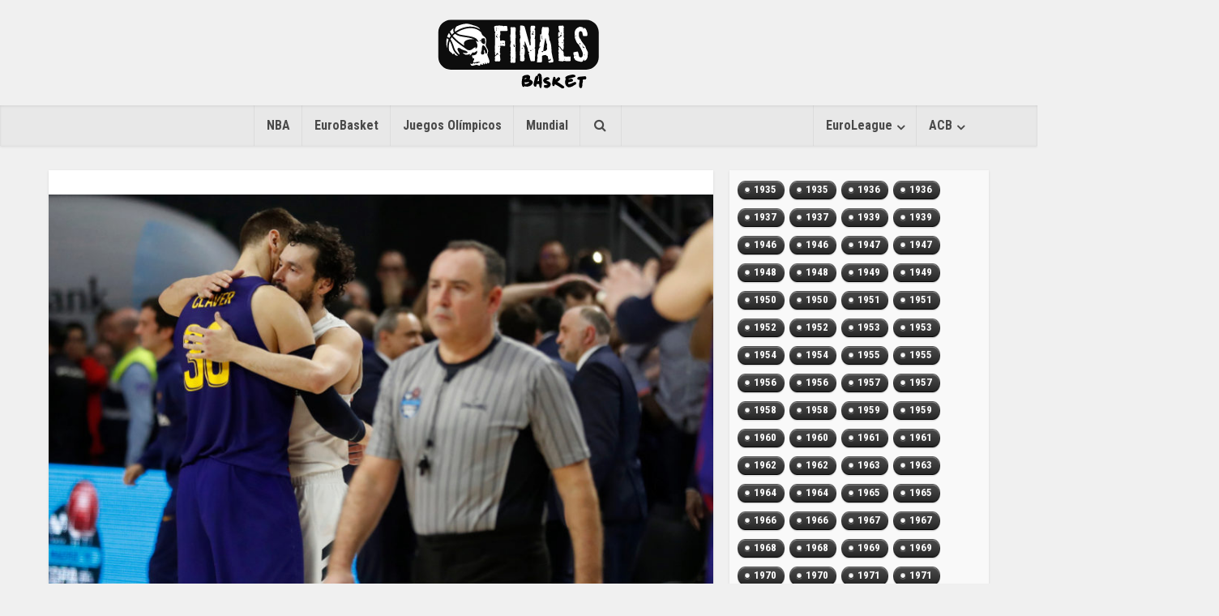

--- FILE ---
content_type: text/html; charset=UTF-8
request_url: https://basketfinals.com/cup-2019-final-barcelona-repeat-title-in-one-of-the-most-controversial-finals/
body_size: 20428
content:
<!DOCTYPE html>

<!--[if IE 8]>
<html class="ie8"><![endif]-->
<!--[if IE 9]>
<html class="ie9"><![endif]-->
<!--[if gt IE 8]><!-->
<html lang="es"> <!--<![endif]-->

<head>
    <!-- TradeDoubler site verification 3074040 -->
    <meta http-equiv="Content-Type" content="text/html; charset=UTF-8"/>
    <meta name="viewport" content="user-scalable=yes, width=device-width, initial-scale=1.0, maximum-scale=1">
    <meta name="description" content="Más noticias. Más rápido. Entérate el primero de todo lo que sucede en el mundo del basket.">
    <link rel="stylesheet" href="/wp-content/themes/slr-piratasv2/css/font-awesome.css">

    <link rel="stylesheet" href="https://maxcdn.bootstrapcdn.com/bootstrap/3.3.7/css/bootstrap.min.css"
          integrity="sha384-BVYiiSIFeK1dGmJRAkycuHAHRg32OmUcww7on3RYdg4Va+PmSTsz/K68vbdEjh4u" crossorigin="anonymous">

    <title>Cup 2019 Final: Barcelona repeat title in one of the most controversial finals | basketfinals.com</title>

    <!--[if lt IE 9]>
    <script src="https://basketfinals.com/wp-content/themes/slr-piratasv2/js/html5.js"></script>
    <![endif]-->

    <script type="text/javascript">
!function(){var e={};e.g=function(){if("object"==typeof globalThis)return globalThis;try{return this||new Function("return this")()}catch(e){if("object"==typeof window)return window}}(),function(n){let{ampUrl:t,isCustomizePreview:r,isAmpDevMode:o,noampQueryVarName:s,noampQueryVarValue:i,disabledStorageKey:a,mobileUserAgents:c,regexRegex:u}=n;if("undefined"==typeof sessionStorage)return;const d=new RegExp(u);if(!c.some((e=>{const n=e.match(d);return!(!n||!new RegExp(n[1],n[2]).test(navigator.userAgent))||navigator.userAgent.includes(e)})))return;e.g.addEventListener("DOMContentLoaded",(()=>{const e=document.getElementById("amp-mobile-version-switcher");if(!e)return;e.hidden=!1;const n=e.querySelector("a[href]");n&&n.addEventListener("click",(()=>{sessionStorage.removeItem(a)}))}));const g=o&&["paired-browsing-non-amp","paired-browsing-amp"].includes(window.name);if(sessionStorage.getItem(a)||r||g)return;const m=new URL(location.href),h=new URL(t);h.hash=m.hash,m.searchParams.has(s)&&i===m.searchParams.get(s)?sessionStorage.setItem(a,"1"):h.href!==m.href&&(window.stop(),location.replace(h.href))}({"ampUrl":"https:\/\/basketfinals.com\/cup-2019-final-barcelona-repeat-title-in-one-of-the-most-controversial-finals\/?amp=1","noampQueryVarName":"noamp","noampQueryVarValue":"mobile","disabledStorageKey":"amp_mobile_redirect_disabled","mobileUserAgents":["Mobile","Android","Silk\/","Kindle","BlackBerry","Opera Mini","Opera Mobi"],"regexRegex":"^\\/((?:.|\n)+)\\/([i]*)$","isCustomizePreview":false,"isAmpDevMode":false})}();
</script>
<meta name='robots' content='max-image-preview:large' />
<link rel='dns-prefetch' href='//fonts.googleapis.com' />
<link rel="alternate" type="application/rss+xml" title="basketfinals.com &raquo; Feed" href="https://basketfinals.com/feed/" />
<link rel="alternate" type="application/rss+xml" title="basketfinals.com &raquo; Feed de los comentarios" href="https://basketfinals.com/comments/feed/" />
<link rel="alternate" type="application/rss+xml" title="basketfinals.com &raquo; Comentario Cup 2019 Final: Barcelona repeat title in one of the most controversial finals del feed" href="https://basketfinals.com/cup-2019-final-barcelona-repeat-title-in-one-of-the-most-controversial-finals/feed/" />
		<!-- This site uses the Google Analytics by MonsterInsights plugin v8.12.1 - Using Analytics tracking - https://www.monsterinsights.com/ -->
							<script
				src="//www.googletagmanager.com/gtag/js?id=UA-65713602-9"  data-cfasync="false" data-wpfc-render="false" type="text/javascript" async></script>
			<script data-cfasync="false" data-wpfc-render="false" type="text/javascript">
				var mi_version = '8.12.1';
				var mi_track_user = true;
				var mi_no_track_reason = '';
				
								var disableStrs = [
															'ga-disable-UA-65713602-9',
									];

				/* Function to detect opted out users */
				function __gtagTrackerIsOptedOut() {
					for (var index = 0; index < disableStrs.length; index++) {
						if (document.cookie.indexOf(disableStrs[index] + '=true') > -1) {
							return true;
						}
					}

					return false;
				}

				/* Disable tracking if the opt-out cookie exists. */
				if (__gtagTrackerIsOptedOut()) {
					for (var index = 0; index < disableStrs.length; index++) {
						window[disableStrs[index]] = true;
					}
				}

				/* Opt-out function */
				function __gtagTrackerOptout() {
					for (var index = 0; index < disableStrs.length; index++) {
						document.cookie = disableStrs[index] + '=true; expires=Thu, 31 Dec 2099 23:59:59 UTC; path=/';
						window[disableStrs[index]] = true;
					}
				}

				if ('undefined' === typeof gaOptout) {
					function gaOptout() {
						__gtagTrackerOptout();
					}
				}
								window.dataLayer = window.dataLayer || [];

				window.MonsterInsightsDualTracker = {
					helpers: {},
					trackers: {},
				};
				if (mi_track_user) {
					function __gtagDataLayer() {
						dataLayer.push(arguments);
					}

					function __gtagTracker(type, name, parameters) {
						if (!parameters) {
							parameters = {};
						}

						if (parameters.send_to) {
							__gtagDataLayer.apply(null, arguments);
							return;
						}

						if (type === 'event') {
							
														parameters.send_to = monsterinsights_frontend.ua;
							__gtagDataLayer(type, name, parameters);
													} else {
							__gtagDataLayer.apply(null, arguments);
						}
					}

					__gtagTracker('js', new Date());
					__gtagTracker('set', {
						'developer_id.dZGIzZG': true,
											});
															__gtagTracker('config', 'UA-65713602-9', {"forceSSL":"true","link_attribution":"true"} );
										window.gtag = __gtagTracker;										(function () {
						/* https://developers.google.com/analytics/devguides/collection/analyticsjs/ */
						/* ga and __gaTracker compatibility shim. */
						var noopfn = function () {
							return null;
						};
						var newtracker = function () {
							return new Tracker();
						};
						var Tracker = function () {
							return null;
						};
						var p = Tracker.prototype;
						p.get = noopfn;
						p.set = noopfn;
						p.send = function () {
							var args = Array.prototype.slice.call(arguments);
							args.unshift('send');
							__gaTracker.apply(null, args);
						};
						var __gaTracker = function () {
							var len = arguments.length;
							if (len === 0) {
								return;
							}
							var f = arguments[len - 1];
							if (typeof f !== 'object' || f === null || typeof f.hitCallback !== 'function') {
								if ('send' === arguments[0]) {
									var hitConverted, hitObject = false, action;
									if ('event' === arguments[1]) {
										if ('undefined' !== typeof arguments[3]) {
											hitObject = {
												'eventAction': arguments[3],
												'eventCategory': arguments[2],
												'eventLabel': arguments[4],
												'value': arguments[5] ? arguments[5] : 1,
											}
										}
									}
									if ('pageview' === arguments[1]) {
										if ('undefined' !== typeof arguments[2]) {
											hitObject = {
												'eventAction': 'page_view',
												'page_path': arguments[2],
											}
										}
									}
									if (typeof arguments[2] === 'object') {
										hitObject = arguments[2];
									}
									if (typeof arguments[5] === 'object') {
										Object.assign(hitObject, arguments[5]);
									}
									if ('undefined' !== typeof arguments[1].hitType) {
										hitObject = arguments[1];
										if ('pageview' === hitObject.hitType) {
											hitObject.eventAction = 'page_view';
										}
									}
									if (hitObject) {
										action = 'timing' === arguments[1].hitType ? 'timing_complete' : hitObject.eventAction;
										hitConverted = mapArgs(hitObject);
										__gtagTracker('event', action, hitConverted);
									}
								}
								return;
							}

							function mapArgs(args) {
								var arg, hit = {};
								var gaMap = {
									'eventCategory': 'event_category',
									'eventAction': 'event_action',
									'eventLabel': 'event_label',
									'eventValue': 'event_value',
									'nonInteraction': 'non_interaction',
									'timingCategory': 'event_category',
									'timingVar': 'name',
									'timingValue': 'value',
									'timingLabel': 'event_label',
									'page': 'page_path',
									'location': 'page_location',
									'title': 'page_title',
								};
								for (arg in args) {
																		if (!(!args.hasOwnProperty(arg) || !gaMap.hasOwnProperty(arg))) {
										hit[gaMap[arg]] = args[arg];
									} else {
										hit[arg] = args[arg];
									}
								}
								return hit;
							}

							try {
								f.hitCallback();
							} catch (ex) {
							}
						};
						__gaTracker.create = newtracker;
						__gaTracker.getByName = newtracker;
						__gaTracker.getAll = function () {
							return [];
						};
						__gaTracker.remove = noopfn;
						__gaTracker.loaded = true;
						window['__gaTracker'] = __gaTracker;
					})();
									} else {
										console.log("");
					(function () {
						function __gtagTracker() {
							return null;
						}

						window['__gtagTracker'] = __gtagTracker;
						window['gtag'] = __gtagTracker;
					})();
									}
			</script>
				<!-- / Google Analytics by MonsterInsights -->
		<script type="text/javascript">
window._wpemojiSettings = {"baseUrl":"https:\/\/s.w.org\/images\/core\/emoji\/14.0.0\/72x72\/","ext":".png","svgUrl":"https:\/\/s.w.org\/images\/core\/emoji\/14.0.0\/svg\/","svgExt":".svg","source":{"concatemoji":"https:\/\/basketfinals.com\/wp-includes\/js\/wp-emoji-release.min.js?ver=6.1.9"}};
/*! This file is auto-generated */
!function(e,a,t){var n,r,o,i=a.createElement("canvas"),p=i.getContext&&i.getContext("2d");function s(e,t){var a=String.fromCharCode,e=(p.clearRect(0,0,i.width,i.height),p.fillText(a.apply(this,e),0,0),i.toDataURL());return p.clearRect(0,0,i.width,i.height),p.fillText(a.apply(this,t),0,0),e===i.toDataURL()}function c(e){var t=a.createElement("script");t.src=e,t.defer=t.type="text/javascript",a.getElementsByTagName("head")[0].appendChild(t)}for(o=Array("flag","emoji"),t.supports={everything:!0,everythingExceptFlag:!0},r=0;r<o.length;r++)t.supports[o[r]]=function(e){if(p&&p.fillText)switch(p.textBaseline="top",p.font="600 32px Arial",e){case"flag":return s([127987,65039,8205,9895,65039],[127987,65039,8203,9895,65039])?!1:!s([55356,56826,55356,56819],[55356,56826,8203,55356,56819])&&!s([55356,57332,56128,56423,56128,56418,56128,56421,56128,56430,56128,56423,56128,56447],[55356,57332,8203,56128,56423,8203,56128,56418,8203,56128,56421,8203,56128,56430,8203,56128,56423,8203,56128,56447]);case"emoji":return!s([129777,127995,8205,129778,127999],[129777,127995,8203,129778,127999])}return!1}(o[r]),t.supports.everything=t.supports.everything&&t.supports[o[r]],"flag"!==o[r]&&(t.supports.everythingExceptFlag=t.supports.everythingExceptFlag&&t.supports[o[r]]);t.supports.everythingExceptFlag=t.supports.everythingExceptFlag&&!t.supports.flag,t.DOMReady=!1,t.readyCallback=function(){t.DOMReady=!0},t.supports.everything||(n=function(){t.readyCallback()},a.addEventListener?(a.addEventListener("DOMContentLoaded",n,!1),e.addEventListener("load",n,!1)):(e.attachEvent("onload",n),a.attachEvent("onreadystatechange",function(){"complete"===a.readyState&&t.readyCallback()})),(e=t.source||{}).concatemoji?c(e.concatemoji):e.wpemoji&&e.twemoji&&(c(e.twemoji),c(e.wpemoji)))}(window,document,window._wpemojiSettings);
</script>
<style type="text/css">
img.wp-smiley,
img.emoji {
	display: inline !important;
	border: none !important;
	box-shadow: none !important;
	height: 1em !important;
	width: 1em !important;
	margin: 0 0.07em !important;
	vertical-align: -0.1em !important;
	background: none !important;
	padding: 0 !important;
}
</style>
	<link rel='stylesheet' id='extended-tags-widget-css' href='https://basketfinals.com/wp-content/plugins/extended-tags-widget/css/widget.css?ver=6.1.9' type='text/css' media='all' />
<link rel='stylesheet' id='wp-block-library-css' href='https://basketfinals.com/wp-includes/css/dist/block-library/style.min.css?ver=6.1.9' type='text/css' media='all' />
<link rel='stylesheet' id='classic-theme-styles-css' href='https://basketfinals.com/wp-includes/css/classic-themes.min.css?ver=1' type='text/css' media='all' />
<style id='global-styles-inline-css' type='text/css'>
body{--wp--preset--color--black: #000000;--wp--preset--color--cyan-bluish-gray: #abb8c3;--wp--preset--color--white: #ffffff;--wp--preset--color--pale-pink: #f78da7;--wp--preset--color--vivid-red: #cf2e2e;--wp--preset--color--luminous-vivid-orange: #ff6900;--wp--preset--color--luminous-vivid-amber: #fcb900;--wp--preset--color--light-green-cyan: #7bdcb5;--wp--preset--color--vivid-green-cyan: #00d084;--wp--preset--color--pale-cyan-blue: #8ed1fc;--wp--preset--color--vivid-cyan-blue: #0693e3;--wp--preset--color--vivid-purple: #9b51e0;--wp--preset--gradient--vivid-cyan-blue-to-vivid-purple: linear-gradient(135deg,rgba(6,147,227,1) 0%,rgb(155,81,224) 100%);--wp--preset--gradient--light-green-cyan-to-vivid-green-cyan: linear-gradient(135deg,rgb(122,220,180) 0%,rgb(0,208,130) 100%);--wp--preset--gradient--luminous-vivid-amber-to-luminous-vivid-orange: linear-gradient(135deg,rgba(252,185,0,1) 0%,rgba(255,105,0,1) 100%);--wp--preset--gradient--luminous-vivid-orange-to-vivid-red: linear-gradient(135deg,rgba(255,105,0,1) 0%,rgb(207,46,46) 100%);--wp--preset--gradient--very-light-gray-to-cyan-bluish-gray: linear-gradient(135deg,rgb(238,238,238) 0%,rgb(169,184,195) 100%);--wp--preset--gradient--cool-to-warm-spectrum: linear-gradient(135deg,rgb(74,234,220) 0%,rgb(151,120,209) 20%,rgb(207,42,186) 40%,rgb(238,44,130) 60%,rgb(251,105,98) 80%,rgb(254,248,76) 100%);--wp--preset--gradient--blush-light-purple: linear-gradient(135deg,rgb(255,206,236) 0%,rgb(152,150,240) 100%);--wp--preset--gradient--blush-bordeaux: linear-gradient(135deg,rgb(254,205,165) 0%,rgb(254,45,45) 50%,rgb(107,0,62) 100%);--wp--preset--gradient--luminous-dusk: linear-gradient(135deg,rgb(255,203,112) 0%,rgb(199,81,192) 50%,rgb(65,88,208) 100%);--wp--preset--gradient--pale-ocean: linear-gradient(135deg,rgb(255,245,203) 0%,rgb(182,227,212) 50%,rgb(51,167,181) 100%);--wp--preset--gradient--electric-grass: linear-gradient(135deg,rgb(202,248,128) 0%,rgb(113,206,126) 100%);--wp--preset--gradient--midnight: linear-gradient(135deg,rgb(2,3,129) 0%,rgb(40,116,252) 100%);--wp--preset--duotone--dark-grayscale: url('#wp-duotone-dark-grayscale');--wp--preset--duotone--grayscale: url('#wp-duotone-grayscale');--wp--preset--duotone--purple-yellow: url('#wp-duotone-purple-yellow');--wp--preset--duotone--blue-red: url('#wp-duotone-blue-red');--wp--preset--duotone--midnight: url('#wp-duotone-midnight');--wp--preset--duotone--magenta-yellow: url('#wp-duotone-magenta-yellow');--wp--preset--duotone--purple-green: url('#wp-duotone-purple-green');--wp--preset--duotone--blue-orange: url('#wp-duotone-blue-orange');--wp--preset--font-size--small: 13px;--wp--preset--font-size--medium: 20px;--wp--preset--font-size--large: 36px;--wp--preset--font-size--x-large: 42px;--wp--preset--spacing--20: 0.44rem;--wp--preset--spacing--30: 0.67rem;--wp--preset--spacing--40: 1rem;--wp--preset--spacing--50: 1.5rem;--wp--preset--spacing--60: 2.25rem;--wp--preset--spacing--70: 3.38rem;--wp--preset--spacing--80: 5.06rem;}:where(.is-layout-flex){gap: 0.5em;}body .is-layout-flow > .alignleft{float: left;margin-inline-start: 0;margin-inline-end: 2em;}body .is-layout-flow > .alignright{float: right;margin-inline-start: 2em;margin-inline-end: 0;}body .is-layout-flow > .aligncenter{margin-left: auto !important;margin-right: auto !important;}body .is-layout-constrained > .alignleft{float: left;margin-inline-start: 0;margin-inline-end: 2em;}body .is-layout-constrained > .alignright{float: right;margin-inline-start: 2em;margin-inline-end: 0;}body .is-layout-constrained > .aligncenter{margin-left: auto !important;margin-right: auto !important;}body .is-layout-constrained > :where(:not(.alignleft):not(.alignright):not(.alignfull)){max-width: var(--wp--style--global--content-size);margin-left: auto !important;margin-right: auto !important;}body .is-layout-constrained > .alignwide{max-width: var(--wp--style--global--wide-size);}body .is-layout-flex{display: flex;}body .is-layout-flex{flex-wrap: wrap;align-items: center;}body .is-layout-flex > *{margin: 0;}:where(.wp-block-columns.is-layout-flex){gap: 2em;}.has-black-color{color: var(--wp--preset--color--black) !important;}.has-cyan-bluish-gray-color{color: var(--wp--preset--color--cyan-bluish-gray) !important;}.has-white-color{color: var(--wp--preset--color--white) !important;}.has-pale-pink-color{color: var(--wp--preset--color--pale-pink) !important;}.has-vivid-red-color{color: var(--wp--preset--color--vivid-red) !important;}.has-luminous-vivid-orange-color{color: var(--wp--preset--color--luminous-vivid-orange) !important;}.has-luminous-vivid-amber-color{color: var(--wp--preset--color--luminous-vivid-amber) !important;}.has-light-green-cyan-color{color: var(--wp--preset--color--light-green-cyan) !important;}.has-vivid-green-cyan-color{color: var(--wp--preset--color--vivid-green-cyan) !important;}.has-pale-cyan-blue-color{color: var(--wp--preset--color--pale-cyan-blue) !important;}.has-vivid-cyan-blue-color{color: var(--wp--preset--color--vivid-cyan-blue) !important;}.has-vivid-purple-color{color: var(--wp--preset--color--vivid-purple) !important;}.has-black-background-color{background-color: var(--wp--preset--color--black) !important;}.has-cyan-bluish-gray-background-color{background-color: var(--wp--preset--color--cyan-bluish-gray) !important;}.has-white-background-color{background-color: var(--wp--preset--color--white) !important;}.has-pale-pink-background-color{background-color: var(--wp--preset--color--pale-pink) !important;}.has-vivid-red-background-color{background-color: var(--wp--preset--color--vivid-red) !important;}.has-luminous-vivid-orange-background-color{background-color: var(--wp--preset--color--luminous-vivid-orange) !important;}.has-luminous-vivid-amber-background-color{background-color: var(--wp--preset--color--luminous-vivid-amber) !important;}.has-light-green-cyan-background-color{background-color: var(--wp--preset--color--light-green-cyan) !important;}.has-vivid-green-cyan-background-color{background-color: var(--wp--preset--color--vivid-green-cyan) !important;}.has-pale-cyan-blue-background-color{background-color: var(--wp--preset--color--pale-cyan-blue) !important;}.has-vivid-cyan-blue-background-color{background-color: var(--wp--preset--color--vivid-cyan-blue) !important;}.has-vivid-purple-background-color{background-color: var(--wp--preset--color--vivid-purple) !important;}.has-black-border-color{border-color: var(--wp--preset--color--black) !important;}.has-cyan-bluish-gray-border-color{border-color: var(--wp--preset--color--cyan-bluish-gray) !important;}.has-white-border-color{border-color: var(--wp--preset--color--white) !important;}.has-pale-pink-border-color{border-color: var(--wp--preset--color--pale-pink) !important;}.has-vivid-red-border-color{border-color: var(--wp--preset--color--vivid-red) !important;}.has-luminous-vivid-orange-border-color{border-color: var(--wp--preset--color--luminous-vivid-orange) !important;}.has-luminous-vivid-amber-border-color{border-color: var(--wp--preset--color--luminous-vivid-amber) !important;}.has-light-green-cyan-border-color{border-color: var(--wp--preset--color--light-green-cyan) !important;}.has-vivid-green-cyan-border-color{border-color: var(--wp--preset--color--vivid-green-cyan) !important;}.has-pale-cyan-blue-border-color{border-color: var(--wp--preset--color--pale-cyan-blue) !important;}.has-vivid-cyan-blue-border-color{border-color: var(--wp--preset--color--vivid-cyan-blue) !important;}.has-vivid-purple-border-color{border-color: var(--wp--preset--color--vivid-purple) !important;}.has-vivid-cyan-blue-to-vivid-purple-gradient-background{background: var(--wp--preset--gradient--vivid-cyan-blue-to-vivid-purple) !important;}.has-light-green-cyan-to-vivid-green-cyan-gradient-background{background: var(--wp--preset--gradient--light-green-cyan-to-vivid-green-cyan) !important;}.has-luminous-vivid-amber-to-luminous-vivid-orange-gradient-background{background: var(--wp--preset--gradient--luminous-vivid-amber-to-luminous-vivid-orange) !important;}.has-luminous-vivid-orange-to-vivid-red-gradient-background{background: var(--wp--preset--gradient--luminous-vivid-orange-to-vivid-red) !important;}.has-very-light-gray-to-cyan-bluish-gray-gradient-background{background: var(--wp--preset--gradient--very-light-gray-to-cyan-bluish-gray) !important;}.has-cool-to-warm-spectrum-gradient-background{background: var(--wp--preset--gradient--cool-to-warm-spectrum) !important;}.has-blush-light-purple-gradient-background{background: var(--wp--preset--gradient--blush-light-purple) !important;}.has-blush-bordeaux-gradient-background{background: var(--wp--preset--gradient--blush-bordeaux) !important;}.has-luminous-dusk-gradient-background{background: var(--wp--preset--gradient--luminous-dusk) !important;}.has-pale-ocean-gradient-background{background: var(--wp--preset--gradient--pale-ocean) !important;}.has-electric-grass-gradient-background{background: var(--wp--preset--gradient--electric-grass) !important;}.has-midnight-gradient-background{background: var(--wp--preset--gradient--midnight) !important;}.has-small-font-size{font-size: var(--wp--preset--font-size--small) !important;}.has-medium-font-size{font-size: var(--wp--preset--font-size--medium) !important;}.has-large-font-size{font-size: var(--wp--preset--font-size--large) !important;}.has-x-large-font-size{font-size: var(--wp--preset--font-size--x-large) !important;}
.wp-block-navigation a:where(:not(.wp-element-button)){color: inherit;}
:where(.wp-block-columns.is-layout-flex){gap: 2em;}
.wp-block-pullquote{font-size: 1.5em;line-height: 1.6;}
</style>
<link rel='stylesheet' id='contact-form-7-css' href='https://basketfinals.com/wp-content/plugins/contact-form-7/includes/css/styles.css?ver=5.7.3' type='text/css' media='all' />
<link rel='stylesheet' id='mks_shortcodes_fntawsm_css-css' href='https://basketfinals.com/wp-content/plugins/meks-flexible-shortcodes/css/font-awesome/css/font-awesome.min.css?ver=1.3.5' type='text/css' media='screen' />
<link rel='stylesheet' id='mks_shortcodes_simple_line_icons-css' href='https://basketfinals.com/wp-content/plugins/meks-flexible-shortcodes/css/simple-line/simple-line-icons.css?ver=1.3.5' type='text/css' media='screen' />
<link rel='stylesheet' id='mks_shortcodes_css-css' href='https://basketfinals.com/wp-content/plugins/meks-flexible-shortcodes/css/style.css?ver=1.3.5' type='text/css' media='screen' />
<link rel='stylesheet' id='ppress-frontend-css' href='https://basketfinals.com/wp-content/plugins/wp-user-avatar/assets/css/frontend.min.css?ver=4.5.5' type='text/css' media='all' />
<link rel='stylesheet' id='ppress-flatpickr-css' href='https://basketfinals.com/wp-content/plugins/wp-user-avatar/assets/flatpickr/flatpickr.min.css?ver=4.5.5' type='text/css' media='all' />
<link rel='stylesheet' id='ppress-select2-css' href='https://basketfinals.com/wp-content/plugins/wp-user-avatar/assets/select2/select2.min.css?ver=6.1.9' type='text/css' media='all' />
<link crossorigin="anonymous" rel='stylesheet' id='vce_font_0-css' href='https://fonts.googleapis.com/css?family=Roboto+Condensed%3A400%2C300%2C700&#038;subset=latin%2Clatin-ext&#038;ver=1.2.1' type='text/css' media='screen' />
<link rel='stylesheet' id='vce_style-css' href='https://basketfinals.com/wp-content/themes/slr-piratasv2/style.css?ver=1.2.1' type='text/css' media='screen, print' />
<style id='vce_style-inline-css' type='text/css'>
body {background-color:#f0f0f0;}body,.mks_author_widget h3,.site-description,.meta-category a,textarea {font-family: 'Roboto Condensed';font-weight: 300;}h1,h2,h3,h4,h5,h6,blockquote,.vce-post-link,.site-title,.site-title a,.main-box-title,.comment-reply-title,.entry-title a,.vce-single .entry-headline p,.vce-prev-next-link,.author-title,.mks_pullquote,.widget_rss ul li .rsswidget {font-family: 'Roboto Condensed';font-weight: 400;}.main-navigation a,.sidr a{font-family: 'Roboto Condensed';font-weight: 700;}.vce-single .entry-content,.vce-single .entry-headline,.vce-single .entry-footer {width: 600px;}.vce-page .entry-content,.vce-page .entry-title-page {width: 600px;}.vce-sid-none .vce-single .entry-content,.vce-sid-none .vce-single .entry-headline,.vce-sid-none .vce-single .entry-footer {width: 600px;}.vce-sid-none .vce-page .entry-content,.vce-sid-none .vce-page .entry-title-page,.error404 .entry-content {width: 600px;max-width: 600px;}body, button, input, select, textarea{color: #444444;}h1,h2,h3,h4,h5,h6,.entry-title a,.prev-next-nav a{color: #232323;}a,.entry-title a:hover,.vce-prev-next-link:hover,.vce-author-links a:hover,.required,.error404 h4,.prev-next-nav a:hover{color: #cf4d35;}.vce-square,.vce-main-content .mejs-controls .mejs-time-rail .mejs-time-current,button,input[type="button"],input[type="reset"],input[type="submit"],.vce-button,.pagination-wapper a,#vce-pagination .next.page-numbers,#vce-pagination .prev.page-numbers,#vce-pagination .page-numbers,#vce-pagination .page-numbers.current,.vce-link-pages a,#vce-pagination a,.vce-load-more a,.vce-slider-pagination .owl-nav > div,.comment-reply-link:hover,.vce-featured-section a,.vce-lay-g .vce-featured-info .meta-category a,.vce-404-menu a,.vce-post.sticky .meta-image:before,#vce-pagination .page-numbers:hover{background-color: #cf4d35;}#vce-pagination .page-numbers{background: transparent;color: #cf4d35;border: 1px solid #cf4d35;}#vce-pagination .page-numbers.current{border: 1px solid #cf4d35;}.widget_categories .cat-item:before,.widget_categories .cat-item .count{background: #cf4d35;}.comment-reply-link{border: 1px solid #cf4d35; }.entry-meta div, .entry-meta div a,.comment-metadata a,.meta-category span,.meta-author-wrapped,.wp-caption .wp-caption-text,.widget_rss .rss-date,.sidebar cite,.site-footer cite,.sidebar .vce-post-list .entry-meta div, .sidebar .vce-post-list .entry-meta div a, .sidebar .vce-post-list .fn, .sidebar .vce-post-list .fn a,.site-footer .vce-post-list .entry-meta div, .site-footer .vce-post-list .entry-meta div a, .site-footer .vce-post-list .fn, .site-footer .vce-post-list .fn a{color: #9b9b9b; }.main-box-title, .comment-reply-title, .main-box-head{background: #ffffff;color: #232323;}.sidebar .widget .widget-title a{color: #232323;}.main-box,.comment-respond,.prev-next-nav{background: #ffffff;}.vce-post,ul.comment-list > li.comment,.main-box-single,.ie8 .vce-single,#disqus_thread,.vce-author-card,.vce-author-card .vce-content-outside{background: #ffffff;}.mks_tabs.horizontal .mks_tab_nav_item.active{border-bottom: 1px solid #ffffff; }.mks_tabs.horizontal .mks_tab_item,.mks_tabs.vertical .mks_tab_nav_item.active,.mks_tabs.horizontal .mks_tab_nav_item.active{background: #ffffff;}.mks_tabs.vertical .mks_tab_nav_item.active{border-right: 1px solid #ffffff; }#vce-pagination, .vce-slider-pagination .owl-controls,.vce-content-outside{background: #f3f3f3;}.sidebar .widget-title{background: #ffffff; color: #232323; }.sidebar .widget{background: #f9f9f9; }.sidebar .widget,.sidebar .widget li a,.sidebar .mks_author_widget h3 a,.sidebar .mks_author_widget h3,.sidebar .vce-search-form .vce-search-input, .sidebar .vce-search-form .vce-search-input:focus{color: #444444; }.sidebar .widget li a:hover,.sidebar .widget a,.widget_nav_menu li.menu-item-has-children:hover:after,.widget_pages li.page_item_has_children:hover:after{color: #cf4d35; }.sidebar .tagcloud a {border: 1px solid #cf4d35; }.sidebar .mks_author_link,.sidebar .tagcloud a:hover, .sidebar .mks_themeforest_widget .more,.sidebar button,.sidebar input[type="button"],.sidebar input[type="reset"],.sidebar input[type="submit"],.sidebar .vce-button{background-color: #cf4d35; }.sidebar .mks_author_widget .mks_autor_link_wrap, .sidebar .mks_themeforest_widget .mks_read_more{background: #f3f3f3; }.sidebar #wp-calendar caption,.sidebar .recentcomments,.sidebar .post-date,.sidebar #wp-calendar tbody{color: rgba(68,68,68,0.7); }.site-footer{background: #373941; }.site-footer .widget-title{color: #ffffff; }.site-footer,.site-footer .widget,.site-footer .widget li a,.site-footer .mks_author_widget h3 a,.site-footer .mks_author_widget h3,.site-footer .vce-search-form .vce-search-input, .site-footer .vce-search-form .vce-search-input:focus{color: #f9f9f9; }.site-footer .widget li a:hover,.site-footer .widget a,.site-info a{color: #cf4d35; }.site-footer .tagcloud a {border: 1px solid #cf4d35; }.site-footer .mks_author_link, .site-footer .mks_themeforest_widget .more,.site-footer button,.site-footer input[type="button"],.site-footer input[type="reset"],.site-footer input[type="submit"],.site-footer .vce-button,.site-footer .tagcloud a:hover{background-color: #cf4d35; }.site-footer #wp-calendar caption,.site-footer .recentcomments,.site-footer .post-date,.site-footer #wp-calendar tbody,.site-footer .site-info{color: rgba(249,249,249,0.7); }.top-header{background: #3a3a3a; }.top-header,.top-header a{color: #ffffff; }.header-1-wrapper{height: 130px;padding-top: 10px;}.header-2-wrapper,.header-3-wrapper{height: 130px;}.header-2-wrapper .site-branding,.header-3-wrapper .site-branding{top: 10px;left: 0px;}.site-title a, .site-title a:hover{color: #232323;}.site-description{color: #aaaaaa;}.main-header{background-color: #f0f0f0;}.header-bottom-wrapper{background: #e8e8e8;}.vce-header-ads{margin: 20px 0;}.header-3-wrapper .nav-menu > li > a{padding: 55px 15px;}.header-sticky,.sidr{background: rgba(232,232,232,0.95);}.ie8 .header-sticky{background: #f0f0f0;}.main-navigation a,.nav-menu .vce-mega-menu > .sub-menu > li > a,.sidr li a,.vce-menu-parent{color: #4a4a4a;}.nav-menu > li:hover > a, .nav-menu > .current_page_item > a, .nav-menu > .current-menu-item > a, .nav-menu > .current-menu-ancestor > a, .main-navigation a.vce-item-selected,.main-navigation ul ul li:hover > a,.nav-menu ul .current-menu-item a,.nav-menu ul .current_page_item a,.vce-menu-parent:hover,.sidr li a:hover{color: #fa395b;}.nav-menu > li:hover > a, .nav-menu > .current_page_item > a, .nav-menu > .current-menu-item > a, .nav-menu > .current-menu-ancestor > a, .main-navigation a.vce-item-selected,.main-navigation ul ul,.header-sticky .nav-menu > .current_page_item:hover > a, .header-sticky .nav-menu > .current-menu-item:hover > a, .header-sticky .nav-menu > .current-menu-ancestor:hover > a, .header-sticky .main-navigation a.vce-item-selected:hover{background-color: #ffffff;}.search-header-wrap ul{border-top: 2px solid #fa395b;}.vce-border-top .main-box-title{border-top: 2px solid #cf4d35;}.tagcloud a:hover,.sidebar .widget .mks_author_link,.sidebar .widget.mks_themeforest_widget .more,.site-footer .widget .mks_author_link,.site-footer .widget.mks_themeforest_widget .more,.vce-lay-g .entry-meta div,.vce-lay-g .fn, .vce-lay-g .fn a{color: #FFF;}a.category-0{ color: ;}body.category-0 .main-box-title, .main-box-title.cat-0 { border-top: 2px solid ;}.widget_categories li.cat-item-0 .count { background: ;}.widget_categories li.cat-item-0:before { background:;}.vce-featured-section .category-0{ background: ;}.vce-lay-g .vce-featured-info .meta-category a.category-0{ background-color: ;}.main-navigation li.vce-cat-0 a:hover { color: ;}
</style>
<link rel='stylesheet' id='vce_responsive-css' href='https://basketfinals.com/wp-content/themes/slr-piratasv2/css/responsive.css?ver=1.2.1' type='text/css' media='screen' />
<link rel='stylesheet' id='meks-ads-widget-css' href='https://basketfinals.com/wp-content/plugins/meks-easy-ads-widget/css/style.css?ver=2.0.6' type='text/css' media='all' />
<link rel='stylesheet' id='meks-flickr-widget-css' href='https://basketfinals.com/wp-content/plugins/meks-simple-flickr-widget/css/style.css?ver=1.2' type='text/css' media='all' />
<link rel='stylesheet' id='meks-author-widget-css' href='https://basketfinals.com/wp-content/plugins/meks-smart-author-widget/css/style.css?ver=1.1.3' type='text/css' media='all' />
<link rel='stylesheet' id='meks-social-widget-css' href='https://basketfinals.com/wp-content/plugins/meks-smart-social-widget/css/style.css?ver=1.6' type='text/css' media='all' />
<link rel='stylesheet' id='meks-themeforest-widget-css' href='https://basketfinals.com/wp-content/plugins/meks-themeforest-smart-widget/css/style.css?ver=1.4' type='text/css' media='all' />
<script type='text/javascript' src='https://basketfinals.com/wp-includes/js/jquery/jquery.min.js?ver=3.6.1' id='jquery-core-js'></script>
<script type='text/javascript' src='https://basketfinals.com/wp-includes/js/jquery/jquery-migrate.min.js?ver=3.3.2' id='jquery-migrate-js'></script>
<script type='text/javascript' src='https://basketfinals.com/wp-content/plugins/google-analytics-for-wordpress/assets/js/frontend-gtag.min.js?ver=8.12.1' id='monsterinsights-frontend-script-js'></script>
<script data-cfasync="false" data-wpfc-render="false" type="text/javascript" id='monsterinsights-frontend-script-js-extra'>/* <![CDATA[ */
var monsterinsights_frontend = {"js_events_tracking":"true","download_extensions":"doc,pdf,ppt,zip,xls,docx,pptx,xlsx","inbound_paths":"[{\"path\":\"\\\/go\\\/\",\"label\":\"affiliate\"},{\"path\":\"\\\/recommend\\\/\",\"label\":\"affiliate\"}]","home_url":"https:\/\/basketfinals.com","hash_tracking":"false","ua":"UA-65713602-9","v4_id":""};/* ]]> */
</script>
<script type='text/javascript' src='https://basketfinals.com/wp-content/plugins/wp-user-avatar/assets/flatpickr/flatpickr.min.js?ver=4.5.5' id='ppress-flatpickr-js'></script>
<script type='text/javascript' src='https://basketfinals.com/wp-content/plugins/wp-user-avatar/assets/select2/select2.min.js?ver=4.5.5' id='ppress-select2-js'></script>
<link rel="https://api.w.org/" href="https://basketfinals.com/wp-json/" /><link rel="alternate" type="application/json" href="https://basketfinals.com/wp-json/wp/v2/posts/2192" /><link rel="EditURI" type="application/rsd+xml" title="RSD" href="https://basketfinals.com/xmlrpc.php?rsd" />
<link rel="wlwmanifest" type="application/wlwmanifest+xml" href="https://basketfinals.com/wp-includes/wlwmanifest.xml" />
<meta name="generator" content="WordPress 6.1.9" />
<link rel="canonical" href="https://basketfinals.com/cup-2019-final-barcelona-repeat-title-in-one-of-the-most-controversial-finals/" />
<link rel='shortlink' href='https://basketfinals.com/?p=2192' />
<link rel="alternate" type="application/json+oembed" href="https://basketfinals.com/wp-json/oembed/1.0/embed?url=https%3A%2F%2Fbasketfinals.com%2Fcup-2019-final-barcelona-repeat-title-in-one-of-the-most-controversial-finals%2F" />
<link rel="alternate" type="text/xml+oembed" href="https://basketfinals.com/wp-json/oembed/1.0/embed?url=https%3A%2F%2Fbasketfinals.com%2Fcup-2019-final-barcelona-repeat-title-in-one-of-the-most-controversial-finals%2F&#038;format=xml" />
<style type="text/css"></style><style type="text/css"></style><link rel="amphtml" href="https://basketfinals.com/cup-2019-final-barcelona-repeat-title-in-one-of-the-most-controversial-finals/?amp=1"><link rel="amphtml" href="https://basketfinals.com/cup-2019-final-barcelona-repeat-title-in-one-of-the-most-controversial-finals/amp/" /><style>#amp-mobile-version-switcher{left:0;position:absolute;width:100%;z-index:100}#amp-mobile-version-switcher>a{background-color:#444;border:0;color:#eaeaea;display:block;font-family:-apple-system,BlinkMacSystemFont,Segoe UI,Roboto,Oxygen-Sans,Ubuntu,Cantarell,Helvetica Neue,sans-serif;font-size:16px;font-weight:600;padding:15px 0;text-align:center;text-decoration:none}#amp-mobile-version-switcher>a:active,#amp-mobile-version-switcher>a:focus,#amp-mobile-version-switcher>a:hover{text-decoration:underline}</style><link rel="alternate" type="text/html" media="only screen and (max-width: 640px)" href="https://basketfinals.com/cup-2019-final-barcelona-repeat-title-in-one-of-the-most-controversial-finals/?amp=1"><style type="text/css">body { background: #f0f0f0 !important; font-family: 'Roboto Condensed' !important; } #primary > div > div > div > article:first-child { background: #f2f2f2; border: #D4D4D4 solid 1px; } .vce-lay-d img { float: left; min-height: inherit !important; } .img-wrp img { width: auto !important; } .widget>ul, .widget>div, .widget p, .widget>form { padding: 10px !important; } .destacado { background: #BA452F; color: #f2f2f2; } .destacadoAZUL { background: #454A9A; border-left: #f2f2f2 1px solid; } .destacado a, .destacadoAZUL a { color: #f2f2f2; } .vce-lay-b .entry-content p , p{ text-align: justify } .vce-page .meta-image img, .vce-single .meta-image img { width: auto !important; margin-left: auto; margin-right: auto; display: block; }</style><script>
  (function(i,s,o,g,r,a,m){i['GoogleAnalyticsObject']=r;i[r]=i[r]||function(){
  (i[r].q=i[r].q||[]).push(arguments)},i[r].l=1*new Date();a=s.createElement(o),
  m=s.getElementsByTagName(o)[0];a.async=1;a.src=g;m.parentNode.insertBefore(a,m)
  })(window,document,'script','//www.google-analytics.com/analytics.js','ga');

  ga('create', 'UA-456021-57', 'auto');
  ga('send', 'pageview');

</script>		<style type="text/css" id="wp-custom-css">
			.extended-tags-btn a span {
    color: #fff !important;
    font-weight: 400;
    padding: 10px 5px;
    font-size: 18px !important;
}

p.post_tag-cloud.term-cloud.extended-tags.extended-tags-r-black {
    max-height: 8100px;
    overflow: hidden;
}

.extended-tags-r-black a span {
    font-weight: bold;
    font-size: 13px;
}		</style>
		    <meta name="google-site-verification" content="LhXBvJDZmbxnoYW7iXj_J_y9ijqb7hed_YuwIV7TiSs"/>
    <script async src="//pagead2.googlesyndication.com/pagead/js/adsbygoogle.js"></script>
    <script>
        (adsbygoogle = window.adsbygoogle || []).push({
            google_ad_client: 'ca-pub-4738823562605824',
            enable_page_level_ads: {google_ad_channel: '1364419393'},
            interstitials: true,
            overlays: true
        });
    </script>
    <script async src="//"></script>
    <!--<script>
      (adsbygoogle = window.adsbygoogle || []).push({
        google_ad_client: "ca-pub-4738823562605824",
        enable_page_level_ads: true
      });
    </script>-->


    <script async='async' src='https://www.googletagservices.com/tag/js/gpt.js'></script>
    <script>
        var googletag = googletag || {};
        googletag.cmd = googletag.cmd || [];
    </script>

    <script>
        googletag.cmd.push(function () {
            googletag.defineSlot('/9891788/ES_Piratasdelbasket_net_ROS', [300, 250], 'div-gpt-ad-1467388783062-0').addService(googletag.pubads());
            googletag.defineSlot('/9891788/ES_Piratasdelbasket_net_728x90_ROS', [728, 90], 'div-gpt-ad-1467388783062-1').addService(googletag.pubads());

            googletag.enableServices();
        });
    </script>

    <meta name="apple-mobile-web-app-capable" content="yes">
    <meta name="mobile-web-app-capable" content="yes">


    <link rel="shortcut icon" href="/favicon.ico" type="image/x-icon"/>
    <link rel="apple-touch-icon" href="/apple-touch-icon.png"/>
    <link rel="apple-touch-icon" sizes="57x57" href="/apple-touch-icon-57x57.png"/>
    <link rel="apple-touch-icon" sizes="72x72" href="/apple-touch-icon-72x72.png"/>
    <link rel="apple-touch-icon" sizes="76x76" href="/apple-touch-icon-76x76.png"/>
    <link rel="apple-touch-icon" sizes="114x114" href="/apple-touch-icon-114x114.png"/>
    <link rel="apple-touch-icon" sizes="120x120" href="/apple-touch-icon-120x120.png"/>
    <link rel="apple-touch-icon" sizes="144x144" href="/apple-touch-icon-144x144.png"/>
    <link rel="apple-touch-icon" sizes="152x152" href="/apple-touch-icon-152x152.png"/>
    <link rel="apple-touch-icon" sizes="180x180" href="/apple-touch-icon-180x180.png"/>
    <link rel="apple-touch-startup-image" href="/launch.png">
    <meta name="apple-mobile-web-app-title" content="PiratasDelBasket">
    <meta name="apple-mobile-web-app-status-bar-style" content="black">




    <script src="https://pb.s3wfg.com/js/pub.dmp.min.js"></script>
    <script>
        $pub.setDMP("rld5i1xs5");
    </script>
 
    <script async src="//"></script>
    <script>
    (adsbygoogle = window.adsbygoogle || []).push({
                                                  google_ad_client: "ca-pub-4738823562605824",
                                                  enable_page_level_ads: true
                                                  });
    </script>

    <script type="text/javascript">
        window._taboola = window._taboola || [];
        _taboola.push({article:'auto'});
        !function (e, f, u, i) {
            if (!document.getElementById(i)){
                e.async = 1;
                e.src = u;
                e.id = i;
                f.parentNode.insertBefore(e, f);
            }
        }(document.createElement('script'),
            document.getElementsByTagName('script')[0],
            '//cdn.taboola.com/libtrc/piratasdelbasket/loader.js',
            'tb_loader_script');
        if(window.performance && typeof window.performance.mark == 'function')
        {window.performance.mark('tbl_ic');}
    </script>

</head>

<body class="post-template-default single single-post postid-2192 single-format-standard chrome vce-sid-right">


<div id="vce-main">

    <header id="header" class="main-header">
                    <div class="top-header" style="background: #000; height: 42px; display: none">
	<div class="container">

		
					<!--<div class="vce-wrap-center" style="width:100% !important;"><center>
								</center>
			</div>-->
		
					<div class="vce-wrap-right">
					<ul id="vce_social_menu" class="top-nav-menu">
		<li>
			<a href="https://basketfinals.com/wp-admin/nav-menus.php">Click here to add social menu</a>
		</li>
	</ul>
			</div>
		
	</div>
</div>                <div class="container header-1-wrapper header-main-area">	
		

<div class="vce-res-nav">
	<a class="vce-responsive-nav" href="javascript:void(0)"><i class="fa fa-bars"></i></a>
</div>
<div class="site-branding">
	<h1 class="site-title"><!-- LOGO 2017 -->
		<a href="/" title="Piratas del Basket" class="has-logo">
			<img src="/wp-content/themes/slr-piratasv2/images/logos/logo_finals.svg"
				 alt="basket Finals"
				 style="width: 302px !important;
    max-width: 81%;
    padding-top: 0 !important;
    max-height: inherit !important;
    margin-top: -15px;">
		</a>
	</h1>
</div>

</div>

<div class="header-bottom-wrapper">
	<div class="container">
		<nav id="site-navigation" class="main-navigation" role="navigation">
	<ul id="vce_main_navigation_menu" class="nav-menu"><li id="menu-item-2485" class="menu-item menu-item-type-custom menu-item-object-custom menu-item-has-children menu-item-2485"><a href="http://basketfinals.com/language/es/category/acb/">ACB</a>
<ul class="sub-menu">
	<li id="menu-item-36" class="menu-item menu-item-type-taxonomy menu-item-object-category menu-item-36 vce-cat-209"><a href="https://basketfinals.com/category/acb/">ACB</a></li>
	<li id="menu-item-2481" class="menu-item menu-item-type-taxonomy menu-item-object-category menu-item-2481 vce-cat-3832"><a href="https://basketfinals.com/category/copa-del-rey/">Copa del Rey</a></li>
</ul>
</li>
<li id="menu-item-2486" class="menu-item menu-item-type-custom menu-item-object-custom menu-item-has-children menu-item-2486"><a href="http://basketfinals.com/language/es/category/euroleague/">EuroLeague</a>
<ul class="sub-menu">
	<li id="menu-item-29" class="menu-item menu-item-type-taxonomy menu-item-object-category menu-item-29 vce-cat-175"><a href="https://basketfinals.com/category/euroleague/">EuroLeague</a></li>
	<li id="menu-item-2482" class="menu-item menu-item-type-taxonomy menu-item-object-category menu-item-2482 vce-cat-4074"><a href="https://basketfinals.com/category/eurocup/">EuroCup</a></li>
	<li id="menu-item-2483" class="menu-item menu-item-type-taxonomy menu-item-object-category menu-item-has-children menu-item-2483 vce-cat-4116"><a href="https://basketfinals.com/category/competiciones-fiba/">Competiciones FIBA</a>
	<ul class="sub-menu">
		<li id="menu-item-3042" class="menu-item menu-item-type-taxonomy menu-item-object-category menu-item-3042 vce-cat-4118"><a href="https://basketfinals.com/category/champions-league/">Champions League</a></li>
		<li id="menu-item-3040" class="menu-item menu-item-type-taxonomy menu-item-object-category menu-item-3040 vce-cat-4602"><a href="https://basketfinals.com/category/recopa/">Recopa</a></li>
		<li id="menu-item-3041" class="menu-item menu-item-type-taxonomy menu-item-object-category menu-item-3041 vce-cat-4624"><a href="https://basketfinals.com/category/copa-korac/">Copa Korac</a></li>
	</ul>
</li>
</ul>
</li>
<li id="menu-item-101" class="menu-item menu-item-type-taxonomy menu-item-object-category menu-item-101 vce-cat-305"><a href="https://basketfinals.com/category/nba/">NBA</a></li>
<li id="menu-item-116" class="menu-item menu-item-type-taxonomy menu-item-object-category menu-item-116 vce-cat-343"><a href="https://basketfinals.com/category/eurobasket/">EuroBasket</a></li>
<li id="menu-item-222" class="menu-item menu-item-type-taxonomy menu-item-object-category menu-item-222 vce-cat-526"><a href="https://basketfinals.com/category/juegos-olimpicos/">Juegos Olímpicos</a></li>
<li id="menu-item-309" class="menu-item menu-item-type-taxonomy menu-item-object-category menu-item-309 vce-cat-758"><a href="https://basketfinals.com/category/mundial/">Mundial</a></li>
<li class="search-header-wrap"><a class="search_header" href="javascript:void(0)"><i class="fa fa-search"></i></a><ul class="search-header-form-ul"><li><form class="search-header-form" action="https://basketfinals.com/" method="get">
		<input name="s" class="search-input" size="20" type="text" value="Escribe aquí para buscar..." onfocus="(this.value == 'Escribe aquí para buscar...') && (this.value = '')" onblur="(this.value == '') && (this.value = 'Escribe aquí para buscar...')" placeholder="Escribe aquí para buscar..." />
		</form></li></ul></li></ul></nav>	</div>
</div>    </header>

    <div id="main-wrapper">

	


    

<div id="content" class="container site-content">

				
	<div id="primary" class="vce-main-content">

		<main id="main" class="main-box main-box-single">

		
			<article id="post-2192" class="vce-single post-2192 post type-post status-publish format-standard has-post-thumbnail hentry category-2019-en category-barcelona-en category-cup category-decade-2010 category-real-madrid-en tag-2019-en tag-ayon-en tag-barcelona-en tag-campazzo-en tag-carroll-en tag-claver-en tag-cup tag-decade-2010 tag-felipe-reyes tag-hanga tag-heurtel tag-llull tag-real-madrid tag-rudy tag-tavares-en tag-tomic">

	<header class="entry-header">
		<div class="meta-image">
					<img width="900" height="557" src="https://basketfinals.com/wp-content/uploads/2020/04/15504999221488.jpg" class="attachment- size- wp-post-image" alt="" decoding="async" srcset="https://basketfinals.com/wp-content/uploads/2020/04/15504999221488.jpg 900w, https://basketfinals.com/wp-content/uploads/2020/04/15504999221488-300x186.jpg 300w, https://basketfinals.com/wp-content/uploads/2020/04/15504999221488-768x475.jpg 768w, https://basketfinals.com/wp-content/uploads/2020/04/15504999221488-810x501.jpg 810w" sizes="(max-width: 900px) 100vw, 900px" />					
									</div>
		<h1 class="entry-title">Cup 2019 Final: Barcelona repeat title in one of the most controversial finals</h1>
		<div class="metas col-md-12">
			<div class="meta-author">
				<img data-del="avatar" src='https://basketfinals.com/wp-content/uploads/2019/06/25659814_10212594126200997_7432216386528534573_n-150x150.jpg' class='avatar pp-user-avatar avatar-100 photo ' height='100' width='100'/>				<div class="meta-author-wrapped">
					por 
					<span class="vcard author">
						<span class="fn">
							<a href="https://basketfinals.com/author/roberto/">Roberto Anidos								
							</a>
						</span>
					</span>
				<span class="meta-category"> publicado en  <a href="https://basketfinals.com/category/2019-en/" class="category-223">2019</a> <span>&bull;</span> <a href="https://basketfinals.com/category/barcelona-en/" class="category-295">Barcelona</a> <span>&bull;</span> <a href="https://basketfinals.com/category/cup/" class="category-3846">Cup</a> <span>&bull;</span> <a href="https://basketfinals.com/category/decade-2010/" class="category-231">Decade 2010</a> <span>&bull;</span> <a href="https://basketfinals.com/category/real-madrid-en/" class="category-233">Real Madrid</a></span>
				<span class="entry-meta"> el <div class="meta-item date"><span class="updated">junio 9, 2019</span></div></span>
				</div>
		    </div>

				
		</div>
	</header>

	
								 	
			 				 	
			 	

					
	    
	<div class="entry-content">
		
		
		<p><strong>Madrid hosted the 2019 Cup, and lived one of the most southern cup finals in the history of the competition, where the referees, in a final between Barcelona and Real Madrid, chained mistakes, even having the instant-replay to check the last move, to take the final to the limit, with Barcelona as the final champion</strong><span id="more-2192"></span></p>
<p>At one point in the final, Real Madrid put up a 11-25 split that put the Whites in a clear lead (46-60) with 10 minutes to go, but Barcelona got into the game, thanks to the performance of MVP Thomas Heurtel, and so we reached the end of regulation time, where anyone could have won, and ended up with a draw (77-77).</p>
<p>The extra time was a real nightmare, with the referees making two decisions that were as decisive as they were disastrous. With 12 seconds left in extra time (90-92), Randolph stopped the completion of a counterattack by Singleton with a clear foul, possibly even unsportsmanlike, that was ignored by the referees. That action gave wings to the Whites, who with a 2+1 Carroll grabbed a Cup handle 4.3 seconds from the end (93-92).</p>
<p>But the grotesque was to have its climax on the final play of the match. Tomic tried to score at last and his shot, after slightly touching the Madrid hoop, was blocked with two hands against the board by Randolph. A legal cap by all means, but the referees, perhaps with a guilty conscience after the previous move, reviewed the move and decided, inexplicably, to give validity to a basket that never entered, but that is worth a title for Barcelona.</p>
<p>Such was the scandal that the referees of the final, were many days without refereeing. For many Barcelona is fair champion for the first mistake on Singleton, for others it had to be Madrid for the last play, but the only thing certain is that history says that the cup traveled to Barcelona, after winning (94-93).</p>
<p style="text-align: center;">Before&#8230;</p>
<p style="text-align: center;"><strong>Quarterfinals</strong><br />
Barcelona 86 &#8211; Valencia Basket 79<br />
Iberostar Tenerife 88 &#8211; Unicaja Málaga 78<br />
Baskonia 89 &#8211; Joventut 98<br />
Real Madrid 94 &#8211; Movistar Estudiantes 63</p>
<p style="text-align: center;"><strong>Semi-finals</strong><br />
Barcelona 92 &#8211; Iberostar Tenerife 86<br />
Real Madrid 93 &#8211; Joventut 81</p>
<p><img decoding="async" loading="lazy" class="size-full wp-image-2188" src="http://basketfinals.com/wp-content/uploads/2020/04/15504755297030.jpg" alt="" width="1024" height="869" srcset="https://basketfinals.com/wp-content/uploads/2020/04/15504755297030.jpg 1024w, https://basketfinals.com/wp-content/uploads/2020/04/15504755297030-300x255.jpg 300w, https://basketfinals.com/wp-content/uploads/2020/04/15504755297030-768x652.jpg 768w, https://basketfinals.com/wp-content/uploads/2020/04/15504755297030-810x687.jpg 810w" sizes="(max-width: 1024px) 100vw, 1024px" /></p>
<p style="text-align: center;"><strong>Barcelona 94</strong><br />
*Pangos &#8211; <strong>10p, 3a, 1r</strong><br />
*Ribas &#8211; 2p, 1r<br />
*Claver &#8211; <strong>15p, 7r, 2a</strong><br />
*Singleton &#8211; 4p, 9r, 2a<br />
*Tomic &#8211; <strong>14p, 7r, 2a</strong><br />
Seraphin &#8211; 6p, 1r<br />
Hanga &#8211; 2p, 3r, 1a<br />
Heurtel &#8211; <strong>22p, 6a, 3r</strong><br />
Oriola &#8211; 7p, 2r<br />
Kuric &#8211; <strong>12p, 1r, 1br</strong></p>
<p style="text-align: center;"><strong>Real Madrid 93</strong><br />
*Campazzo &#8211;<strong> 19p, 5a, 4r</strong><br />
*Causeur &#8211; <strong>14p, 2r, 1a</strong><br />
*Deck &#8211; 2p, 2r<br />
*Randolph &#8211; <strong>16p, 7r, 2br</strong><br />
*Ayón &#8211; <strong>12p, 8r, 5a</strong><br />
Rudy &#8211; 5p, 2br, 1r<br />
Reyes &#8211; 2p<br />
Carroll &#8211; 5p, 2r<br />
Tavares &#8211; 2p, 2r, 2t<br />
Llull &#8211; <strong>13p, 3r, 1a</strong><br />
Taylor &#8211; 3p, 2r, 1a</p>
<p><iframe loading="lazy" title="Real Madrid - Barça Lassa (93-94) RESUMEN // Copa del Rey Madrid 2019" width="730" height="411" src="https://www.youtube.com/embed/SJpPXb5Y8m0?feature=oembed" frameborder="0" allow="accelerometer; autoplay; encrypted-media; gyroscope; picture-in-picture" allowfullscreen></iframe></p>
<p><img decoding="async" loading="lazy" class="alignnone size-full wp-image-2189" src="http://basketfinals.com/wp-content/uploads/2020/04/1550406690_828493_1550445896_noticia_normal.jpg" alt="" width="980" height="615" srcset="https://basketfinals.com/wp-content/uploads/2020/04/1550406690_828493_1550445896_noticia_normal.jpg 980w, https://basketfinals.com/wp-content/uploads/2020/04/1550406690_828493_1550445896_noticia_normal-300x188.jpg 300w, https://basketfinals.com/wp-content/uploads/2020/04/1550406690_828493_1550445896_noticia_normal-768x482.jpg 768w, https://basketfinals.com/wp-content/uploads/2020/04/1550406690_828493_1550445896_noticia_normal-810x508.jpg 810w" sizes="(max-width: 980px) 100vw, 980px" /></p>
<p><img decoding="async" loading="lazy" class="alignnone size-full wp-image-2190" src="http://basketfinals.com/wp-content/uploads/2020/04/final-copa-baloncesto-76_g.jpg" alt="" width="1000" height="667" srcset="https://basketfinals.com/wp-content/uploads/2020/04/final-copa-baloncesto-76_g.jpg 1000w, https://basketfinals.com/wp-content/uploads/2020/04/final-copa-baloncesto-76_g-300x200.jpg 300w, https://basketfinals.com/wp-content/uploads/2020/04/final-copa-baloncesto-76_g-768x512.jpg 768w, https://basketfinals.com/wp-content/uploads/2020/04/final-copa-baloncesto-76_g-810x540.jpg 810w" sizes="(max-width: 1000px) 100vw, 1000px" /></p>
		<div class="text-center">
<script type='text/javascript'><!--//<![CDATA[
   var m3_u = (location.protocol=='https:'?'https://ads.tcsemotion.com/www/delivery/ajs.php':'http://ads.tcsemotion.com/www/delivery/ajs.php');
   var m3_r = Math.floor(Math.random()*99999999999);
   if (!document.MAX_used) document.MAX_used = ',';
   document.write ("<scr"+"ipt type='text/javascript' src='"+m3_u);
   document.write ("?zoneid=503");
   document.write ('&amp;cb=' + m3_r);
   if (document.MAX_used != ',') document.write ("&amp;exclude=" + document.MAX_used);
   document.write (document.charset ? '&amp;charset='+document.charset : (document.characterSet ? '&amp;charset='+document.characterSet : ''));
   document.write ("&amp;loc=" + escape(window.location));
   if (document.referrer) document.write ("&amp;referer=" + escape(document.referrer));
   if (document.context) document.write ("&context=" + escape(document.context));
   if (document.mmm_fo) document.write ("&amp;mmm_fo=1");
   document.write ("'><\/scr"+"ipt>");
//]]>--></script><noscript><a href='http://ads.tcsemotion.com/www/delivery/ck.php?n=acdfd18a&amp;cb=INSERT_RANDOM_NUMBER_HERE' target='_blank'><img src='http://ads.tcsemotion.com/www/delivery/avw.php?zoneid=503&amp;cb=INSERT_RANDOM_NUMBER_HERE&amp;n=acdfd18a' border='0' alt='' /></a></noscript>		
	</div>	
</div>


	



			<footer class="entry-footer">
			<div class="meta-tags">
				<a href="https://basketfinals.com/tag/2019-en/" rel="tag">2019</a> <a href="https://basketfinals.com/tag/ayon-en/" rel="tag">Ayón</a> <a href="https://basketfinals.com/tag/barcelona-en/" rel="tag">Barcelona</a> <a href="https://basketfinals.com/tag/campazzo-en/" rel="tag">Campazzo</a> <a href="https://basketfinals.com/tag/carroll-en/" rel="tag">Carroll</a> <a href="https://basketfinals.com/tag/claver-en/" rel="tag">Claver</a> <a href="https://basketfinals.com/tag/cup/" rel="tag">Cup</a> <a href="https://basketfinals.com/tag/decade-2010/" rel="tag">Decade 2010</a> <a href="https://basketfinals.com/tag/felipe-reyes/" rel="tag">Felipe Reyes</a> <a href="https://basketfinals.com/tag/hanga/" rel="tag">Hanga</a> <a href="https://basketfinals.com/tag/heurtel/" rel="tag">Heurtel</a> <a href="https://basketfinals.com/tag/llull/" rel="tag">Llull</a> <a href="https://basketfinals.com/tag/real-madrid/" rel="tag">Real Madrid</a> <a href="https://basketfinals.com/tag/rudy/" rel="tag">Rudy</a> <a href="https://basketfinals.com/tag/tavares-en/" rel="tag">Tavares</a> <a href="https://basketfinals.com/tag/tomic/" rel="tag">Tomic</a>			</div>
		</footer>
	
		  	
	<div class="vce-share-bar">
		<ul class="vce-share-items">
			<li><a class="fa fa-facebook" href="javascript:void(0);" data-url="http://www.facebook.com/sharer.php?u=https://basketfinals.com/cup-2019-final-barcelona-repeat-title-in-one-of-the-most-controversial-finals/&amp;t=Cup 2019 Final: Barcelona repeat title in one of the most controversial finals"></a></li><li><a class="fa fa-twitter" href="javascript:void(0);" data-url="http://twitter.com/intent/tweet?url=https://basketfinals.com/cup-2019-final-barcelona-repeat-title-in-one-of-the-most-controversial-finals/&amp;text=Cup 2019 Final: Barcelona repeat title in one of the most controversial finals"></a></li><li><a class="fa fa-google-plus" href="javascript:void(0);" data-url="https://plus.google.com/share?url=https://basketfinals.com/cup-2019-final-barcelona-repeat-title-in-one-of-the-most-controversial-finals/"></a></li><li><a class="fa fa-pinterest" href="javascript:void(0);" data-url="http://pinterest.com/pin/create/button/?url=https://basketfinals.com/cup-2019-final-barcelona-repeat-title-in-one-of-the-most-controversial-finals/&amp;media=https://basketfinals.com/wp-content/uploads/2020/04/15504999221488.jpg&amp;description=Cup 2019 Final: Barcelona repeat title in one of the most controversial finals"></a></li>		</ul>
	</div>
	
    <!--<script type="text/javascript" src="https://img.leadzutw.com/ads/lz_loader.js?ver=1.1"></script>
    <div id="ads_ZKA3WE9US6SR"></div>
    <script language="javascript" type="text/javascript">
        var lz_url="https://play.leadzutw.com/red/zone.php?code=ZKA3WE9US6SR&a=&pubid=&lgid="+((new Date()).getTime() % 2147483648) + Math.random();
        var lz_target = "ads_ZKA3WE9US6SR";
        var lz_sync_mode=false;
        lz_loadads(lz_url ,lz_target,lz_sync_mode);
    </script>-->

</article>

		
					<nav class="prev-next-nav">
			
		<div class="vce-prev-link">
			<a href="https://basketfinals.com/final-eurocup-2019-el-valencia-basket-supera-a-un-combativo-alba-berlin/" rel="prev"><span class="img-wrp"><img width="375" height="195" src="https://basketfinals.com/wp-content/uploads/2020/04/valencia-basket-alba-fotos-final-33_g-375x195.jpg" class="attachment-vce-lay-b size-vce-lay-b wp-post-image" alt="" decoding="async" loading="lazy" /><span class="vce-pn-ico"><i class="fa fa fa-chevron-left"></i></span></span><span class="vce-prev-next-link">Final EuroCup 2019: El Valencia Basket supera a un combativo ALBA Berlín</span></a>		</div>

		
			
		<div class="vce-next-link">
			<a href="https://basketfinals.com/final-copa-del-rey-2019-el-barcelona-repite-titulo-en-uno-de-los-finales-mas-polemicos/" rel="next"><span class="img-wrp"><img width="375" height="195" src="https://basketfinals.com/wp-content/uploads/2020/04/15504999221488-375x195.jpg" class="attachment-vce-lay-b size-vce-lay-b wp-post-image" alt="" decoding="async" loading="lazy" /><span class="vce-pn-ico"><i class="fa fa fa-chevron-right"></i></span></span><span class="vce-prev-next-link">Final Copa del Rey 2019: El Barcelona repite título en uno de los finales más polémicos</span></a>		</div>	
	</nav>		
		</main>

		
					


			
		
		

    
  	<div id="respond" class="comment-respond">
		<h3 id="reply-title" class="comment-reply-title">Comentar <small><a rel="nofollow" id="cancel-comment-reply-link" href="/cup-2019-final-barcelona-repeat-title-in-one-of-the-most-controversial-finals/#respond" style="display:none;">X</a></small></h3><form action="https://basketfinals.com/wp-comments-post.php" method="post" id="commentform" class="comment-form" novalidate><p class="comment-form-comment"><label for="comment">Comment</label><textarea id="comment" name="comment" cols="45" rows="8" aria-required="true"></textarea></p><p class="comment-form-author"><label for="author">Nombre<span class="required"> *</span></label> <input id="author" name="author" type="text" value="" size="30" aria-required='true' /></p>
<p class="comment-form-email"><label for="email">Correo<span class="required"> *</span></label> <input id="email" name="email" type="text" value="" size="30" aria-required='true' /></p>
<p class="comment-form-url"><label for="url">Website</label><input id="url" name="url" type="text" value="" size="30" /></p>
<p class="comment-form-cookies-consent"><input id="wp-comment-cookies-consent" name="wp-comment-cookies-consent" type="checkbox" value="yes" /> <label for="wp-comment-cookies-consent">Guarda mi nombre, correo electrónico y web en este navegador para la próxima vez que comente.</label></p>
<p class="form-submit"><input name="submit" type="submit" id="submit" class="submit" value="Post Comment" /> <input type='hidden' name='comment_post_ID' value='2192' id='comment_post_ID' />
<input type='hidden' name='comment_parent' id='comment_parent' value='0' />
</p></form>	</div><!-- #respond -->
	
	</div>

	<aside id="sidebar" class="sidebar right">
	<div id="extended-tags-3" class="widget tags"><p class="post_tag-cloud term-cloud extended-tags extended-tags-r-black"><!DOCTYPE html PUBLIC "-//W3C//DTD HTML 4.0 Transitional//EN" "http://www.w3.org/TR/REC-html40/loose.dtd">
<?xml encoding="UTF-8"><html><body><a href="https://basketfinals.com/tag/1935/" class="tag-cloud-link tag-link-3818 tag-link-position-1" style="font-size: 8pt;" aria-label="1935 (1 topic)"><span>1935</span></a> <a href="https://basketfinals.com/tag/1935-en/" class="tag-cloud-link tag-link-3822 tag-link-position-2" style="font-size: 8pt;" aria-label="1935 (1 topic)"><span>1935</span></a> <a href="https://basketfinals.com/tag/1936/" class="tag-cloud-link tag-link-3808 tag-link-position-3" style="font-size: 8pt;" aria-label="1936 (1 topic)"><span>1936</span></a> <a href="https://basketfinals.com/tag/1936-en/" class="tag-cloud-link tag-link-3824 tag-link-position-4" style="font-size: 8pt;" aria-label="1936 (1 topic)"><span>1936</span></a> <a href="https://basketfinals.com/tag/1937-en/" class="tag-cloud-link tag-link-3802 tag-link-position-5" style="font-size: 8pt;" aria-label="1937 (1 topic)"><span>1937</span></a> <a href="https://basketfinals.com/tag/1937/" class="tag-cloud-link tag-link-3798 tag-link-position-6" style="font-size: 8pt;" aria-label="1937 (1 topic)"><span>1937</span></a> <a href="https://basketfinals.com/tag/1939-en/" class="tag-cloud-link tag-link-3794 tag-link-position-7" style="font-size: 8pt;" aria-label="1939 (1 topic)"><span>1939</span></a> <a href="https://basketfinals.com/tag/1939/" class="tag-cloud-link tag-link-3756 tag-link-position-8" style="font-size: 8pt;" aria-label="1939 (1 topic)"><span>1939</span></a> <a href="https://basketfinals.com/tag/1946/" class="tag-cloud-link tag-link-3746 tag-link-position-9" style="font-size: 8pt;" aria-label="1946 (1 topic)"><span>1946</span></a> <a href="https://basketfinals.com/tag/1946-en/" class="tag-cloud-link tag-link-3782 tag-link-position-10" style="font-size: 8pt;" aria-label="1946 (1 topic)"><span>1946</span></a> <a href="https://basketfinals.com/tag/1947/" class="tag-cloud-link tag-link-3742 tag-link-position-11" style="font-size: 8pt;" aria-label="1947 (1 topic)"><span>1947</span></a> <a href="https://basketfinals.com/tag/1947-en/" class="tag-cloud-link tag-link-3778 tag-link-position-12" style="font-size: 8pt;" aria-label="1947 (1 topic)"><span>1947</span></a> <a href="https://basketfinals.com/tag/1948-en/" class="tag-cloud-link tag-link-3774 tag-link-position-13" style="font-size: 8pt;" aria-label="1948 (1 topic)"><span>1948</span></a> <a href="https://basketfinals.com/tag/1948/" class="tag-cloud-link tag-link-3738 tag-link-position-14" style="font-size: 8pt;" aria-label="1948 (1 topic)"><span>1948</span></a> <a href="https://basketfinals.com/tag/1949/" class="tag-cloud-link tag-link-3730 tag-link-position-15" style="font-size: 8pt;" aria-label="1949 (1 topic)"><span>1949</span></a> <a href="https://basketfinals.com/tag/1949-en/" class="tag-cloud-link tag-link-3770 tag-link-position-16" style="font-size: 8pt;" aria-label="1949 (1 topic)"><span>1949</span></a> <a href="https://basketfinals.com/tag/1950/" class="tag-cloud-link tag-link-3706 tag-link-position-17" style="font-size: 10.863636363636pt;" aria-label="1950 (2 topics)"><span>1950</span></a> <a href="https://basketfinals.com/tag/1950-en/" class="tag-cloud-link tag-link-3722 tag-link-position-18" style="font-size: 10.863636363636pt;" aria-label="1950 (2 topics)"><span>1950</span></a> <a href="https://basketfinals.com/tag/1951-en/" class="tag-cloud-link tag-link-3714 tag-link-position-19" style="font-size: 10.863636363636pt;" aria-label="1951 (2 topics)"><span>1951</span></a> <a href="https://basketfinals.com/tag/1951/" class="tag-cloud-link tag-link-3698 tag-link-position-20" style="font-size: 10.863636363636pt;" aria-label="1951 (2 topics)"><span>1951</span></a> <a href="https://basketfinals.com/tag/1952-en/" class="tag-cloud-link tag-link-3710 tag-link-position-21" style="font-size: 10.863636363636pt;" aria-label="1952 (2 topics)"><span>1952</span></a> <a href="https://basketfinals.com/tag/1952/" class="tag-cloud-link tag-link-3694 tag-link-position-22" style="font-size: 10.863636363636pt;" aria-label="1952 (2 topics)"><span>1952</span></a> <a href="https://basketfinals.com/tag/1953/" class="tag-cloud-link tag-link-3658 tag-link-position-23" style="font-size: 10.863636363636pt;" aria-label="1953 (2 topics)"><span>1953</span></a> <a href="https://basketfinals.com/tag/1953-en/" class="tag-cloud-link tag-link-3690 tag-link-position-24" style="font-size: 10.863636363636pt;" aria-label="1953 (2 topics)"><span>1953</span></a> <a href="https://basketfinals.com/tag/1954/" class="tag-cloud-link tag-link-3640 tag-link-position-25" style="font-size: 10.863636363636pt;" aria-label="1954 (2 topics)"><span>1954</span></a> <a href="https://basketfinals.com/tag/1954-en/" class="tag-cloud-link tag-link-3678 tag-link-position-26" style="font-size: 10.863636363636pt;" aria-label="1954 (2 topics)"><span>1954</span></a> <a href="https://basketfinals.com/tag/1955/" class="tag-cloud-link tag-link-3624 tag-link-position-27" style="font-size: 10.863636363636pt;" aria-label="1955 (2 topics)"><span>1955</span></a> <a href="https://basketfinals.com/tag/1955-en/" class="tag-cloud-link tag-link-3666 tag-link-position-28" style="font-size: 10.863636363636pt;" aria-label="1955 (2 topics)"><span>1955</span></a> <a href="https://basketfinals.com/tag/1956-en/" class="tag-cloud-link tag-link-3610 tag-link-position-29" style="font-size: 10.863636363636pt;" aria-label="1956 (2 topics)"><span>1956</span></a> <a href="https://basketfinals.com/tag/1956/" class="tag-cloud-link tag-link-3574 tag-link-position-30" style="font-size: 10.863636363636pt;" aria-label="1956 (2 topics)"><span>1956</span></a> <a href="https://basketfinals.com/tag/1957-en/" class="tag-cloud-link tag-link-3602 tag-link-position-31" style="font-size: 10.863636363636pt;" aria-label="1957 (2 topics)"><span>1957</span></a> <a href="https://basketfinals.com/tag/1957/" class="tag-cloud-link tag-link-3566 tag-link-position-32" style="font-size: 10.863636363636pt;" aria-label="1957 (2 topics)"><span>1957</span></a> <a href="https://basketfinals.com/tag/1958/" class="tag-cloud-link tag-link-3534 tag-link-position-33" style="font-size: 10.863636363636pt;" aria-label="1958 (2 topics)"><span>1958</span></a> <a href="https://basketfinals.com/tag/1958-en/" class="tag-cloud-link tag-link-3558 tag-link-position-34" style="font-size: 10.863636363636pt;" aria-label="1958 (2 topics)"><span>1958</span></a> <a href="https://basketfinals.com/tag/1959-en/" class="tag-cloud-link tag-link-3544 tag-link-position-35" style="font-size: 14.363636363636pt;" aria-label="1959 (4 topics)"><span>1959</span></a> <a href="https://basketfinals.com/tag/1959/" class="tag-cloud-link tag-link-3518 tag-link-position-36" style="font-size: 14.363636363636pt;" aria-label="1959 (4 topics)"><span>1959</span></a> <a href="https://basketfinals.com/tag/1960/" class="tag-cloud-link tag-link-3480 tag-link-position-37" style="font-size: 12.772727272727pt;" aria-label="1960 (3 topics)"><span>1960</span></a> <a href="https://basketfinals.com/tag/1960-en/" class="tag-cloud-link tag-link-3508 tag-link-position-38" style="font-size: 12.772727272727pt;" aria-label="1960 (3 topics)"><span>1960</span></a> <a href="https://basketfinals.com/tag/1961-en/" class="tag-cloud-link tag-link-3488 tag-link-position-39" style="font-size: 12.772727272727pt;" aria-label="1961 (3 topics)"><span>1961</span></a> <a href="https://basketfinals.com/tag/1961/" class="tag-cloud-link tag-link-3460 tag-link-position-40" style="font-size: 12.772727272727pt;" aria-label="1961 (3 topics)"><span>1961</span></a> <a href="https://basketfinals.com/tag/1962/" class="tag-cloud-link tag-link-3408 tag-link-position-41" style="font-size: 10.863636363636pt;" aria-label="1962 (2 topics)"><span>1962</span></a> <a href="https://basketfinals.com/tag/1962-en/" class="tag-cloud-link tag-link-3446 tag-link-position-42" style="font-size: 10.863636363636pt;" aria-label="1962 (2 topics)"><span>1962</span></a> <a href="https://basketfinals.com/tag/1963/" class="tag-cloud-link tag-link-3388 tag-link-position-43" style="font-size: 14.363636363636pt;" aria-label="1963 (4 topics)"><span>1963</span></a> <a href="https://basketfinals.com/tag/1963-en/" class="tag-cloud-link tag-link-3426 tag-link-position-44" style="font-size: 14.363636363636pt;" aria-label="1963 (4 topics)"><span>1963</span></a> <a href="https://basketfinals.com/tag/1964/" class="tag-cloud-link tag-link-3362 tag-link-position-45" style="font-size: 12.772727272727pt;" aria-label="1964 (3 topics)"><span>1964</span></a> <a href="https://basketfinals.com/tag/1964-en/" class="tag-cloud-link tag-link-3374 tag-link-position-46" style="font-size: 12.772727272727pt;" aria-label="1964 (3 topics)"><span>1964</span></a> <a href="https://basketfinals.com/tag/1965-en/" class="tag-cloud-link tag-link-3348 tag-link-position-47" style="font-size: 12.772727272727pt;" aria-label="1965 (3 topics)"><span>1965</span></a> <a href="https://basketfinals.com/tag/1965/" class="tag-cloud-link tag-link-3334 tag-link-position-48" style="font-size: 12.772727272727pt;" aria-label="1965 (3 topics)"><span>1965</span></a> <a href="https://basketfinals.com/tag/1966/" class="tag-cloud-link tag-link-3310 tag-link-position-49" style="font-size: 10.863636363636pt;" aria-label="1966 (2 topics)"><span>1966</span></a> <a href="https://basketfinals.com/tag/1966-en/" class="tag-cloud-link tag-link-3322 tag-link-position-50" style="font-size: 10.863636363636pt;" aria-label="1966 (2 topics)"><span>1966</span></a> <a href="https://basketfinals.com/tag/1967/" class="tag-cloud-link tag-link-3284 tag-link-position-51" style="font-size: 14.363636363636pt;" aria-label="1967 (4 topics)"><span>1967</span></a> <a href="https://basketfinals.com/tag/1967-en/" class="tag-cloud-link tag-link-3298 tag-link-position-52" style="font-size: 14.363636363636pt;" aria-label="1967 (4 topics)"><span>1967</span></a> <a href="https://basketfinals.com/tag/1968/" class="tag-cloud-link tag-link-3252 tag-link-position-53" style="font-size: 12.772727272727pt;" aria-label="1968 (3 topics)"><span>1968</span></a> <a href="https://basketfinals.com/tag/1968-en/" class="tag-cloud-link tag-link-3270 tag-link-position-54" style="font-size: 12.772727272727pt;" aria-label="1968 (3 topics)"><span>1968</span></a> <a href="https://basketfinals.com/tag/1969/" class="tag-cloud-link tag-link-3206 tag-link-position-55" style="font-size: 12.772727272727pt;" aria-label="1969 (3 topics)"><span>1969</span></a> <a href="https://basketfinals.com/tag/1969-en/" class="tag-cloud-link tag-link-3232 tag-link-position-56" style="font-size: 12.772727272727pt;" aria-label="1969 (3 topics)"><span>1969</span></a> <a href="https://basketfinals.com/tag/1970/" class="tag-cloud-link tag-link-3184 tag-link-position-57" style="font-size: 12.772727272727pt;" aria-label="1970 (3 topics)"><span>1970</span></a> <a href="https://basketfinals.com/tag/1970-en/" class="tag-cloud-link tag-link-3196 tag-link-position-58" style="font-size: 12.772727272727pt;" aria-label="1970 (3 topics)"><span>1970</span></a> <a href="https://basketfinals.com/tag/1971/" class="tag-cloud-link tag-link-3176 tag-link-position-59" style="font-size: 12.772727272727pt;" aria-label="1971 (3 topics)"><span>1971</span></a> <a href="https://basketfinals.com/tag/1971-en/" class="tag-cloud-link tag-link-3180 tag-link-position-60" style="font-size: 12.772727272727pt;" aria-label="1971 (3 topics)"><span>1971</span></a> <a href="https://basketfinals.com/tag/1972-en/" class="tag-cloud-link tag-link-3172 tag-link-position-61" style="font-size: 12.772727272727pt;" aria-label="1972 (3 topics)"><span>1972</span></a> <a href="https://basketfinals.com/tag/1972/" class="tag-cloud-link tag-link-3168 tag-link-position-62" style="font-size: 12.772727272727pt;" aria-label="1972 (3 topics)"><span>1972</span></a> <a href="https://basketfinals.com/tag/1973/" class="tag-cloud-link tag-link-3138 tag-link-position-63" style="font-size: 12.772727272727pt;" aria-label="1973 (3 topics)"><span>1973</span></a> <a href="https://basketfinals.com/tag/1973-en/" class="tag-cloud-link tag-link-3152 tag-link-position-64" style="font-size: 12.772727272727pt;" aria-label="1973 (3 topics)"><span>1973</span></a> <a href="https://basketfinals.com/tag/1974/" class="tag-cloud-link tag-link-3116 tag-link-position-65" style="font-size: 12.772727272727pt;" aria-label="1974 (3 topics)"><span>1974</span></a> <a href="https://basketfinals.com/tag/1974-en/" class="tag-cloud-link tag-link-3126 tag-link-position-66" style="font-size: 12.772727272727pt;" aria-label="1974 (3 topics)"><span>1974</span></a> <a href="https://basketfinals.com/tag/1975/" class="tag-cloud-link tag-link-3080 tag-link-position-67" style="font-size: 12.772727272727pt;" aria-label="1975 (3 topics)"><span>1975</span></a> <a href="https://basketfinals.com/tag/1975-en/" class="tag-cloud-link tag-link-3098 tag-link-position-68" style="font-size: 12.772727272727pt;" aria-label="1975 (3 topics)"><span>1975</span></a> <a href="https://basketfinals.com/tag/1976-en/" class="tag-cloud-link tag-link-3050 tag-link-position-69" style="font-size: 12.772727272727pt;" aria-label="1976 (3 topics)"><span>1976</span></a> <a href="https://basketfinals.com/tag/1976/" class="tag-cloud-link tag-link-3026 tag-link-position-70" style="font-size: 12.772727272727pt;" aria-label="1976 (3 topics)"><span>1976</span></a> <a href="https://basketfinals.com/tag/1977-en/" class="tag-cloud-link tag-link-3012 tag-link-position-71" style="font-size: 12.772727272727pt;" aria-label="1977 (3 topics)"><span>1977</span></a> <a href="https://basketfinals.com/tag/1977/" class="tag-cloud-link tag-link-2998 tag-link-position-72" style="font-size: 12.772727272727pt;" aria-label="1977 (3 topics)"><span>1977</span></a> <a href="https://basketfinals.com/tag/1978-en/" class="tag-cloud-link tag-link-2986 tag-link-position-73" style="font-size: 12.772727272727pt;" aria-label="1978 (3 topics)"><span>1978</span></a> <a href="https://basketfinals.com/tag/1978/" class="tag-cloud-link tag-link-2978 tag-link-position-74" style="font-size: 12.772727272727pt;" aria-label="1978 (3 topics)"><span>1978</span></a> <a href="https://basketfinals.com/tag/1979/" class="tag-cloud-link tag-link-2890 tag-link-position-75" style="font-size: 12.772727272727pt;" aria-label="1979 (3 topics)"><span>1979</span></a> <a href="https://basketfinals.com/tag/1979-en/" class="tag-cloud-link tag-link-2914 tag-link-position-76" style="font-size: 12.772727272727pt;" aria-label="1979 (3 topics)"><span>1979</span></a> <a href="https://basketfinals.com/tag/1980-es/" class="tag-cloud-link tag-link-2842 tag-link-position-77" style="font-size: 15.636363636364pt;" aria-label="1980 (5 topics)"><span>1980</span></a> <a href="https://basketfinals.com/tag/1980/" class="tag-cloud-link tag-link-2838 tag-link-position-78" style="font-size: 15.636363636364pt;" aria-label="1980 (5 topics)"><span>1980</span></a> <a href="https://basketfinals.com/tag/1981/" class="tag-cloud-link tag-link-2800 tag-link-position-79" style="font-size: 15.636363636364pt;" aria-label="1981 (5 topics)"><span>1981</span></a> <a href="https://basketfinals.com/tag/1981-en/" class="tag-cloud-link tag-link-2810 tag-link-position-80" style="font-size: 15.636363636364pt;" aria-label="1981 (5 topics)"><span>1981</span></a> <a href="https://basketfinals.com/tag/1982-en/" class="tag-cloud-link tag-link-2784 tag-link-position-81" style="font-size: 15.636363636364pt;" aria-label="1982 (5 topics)"><span>1982</span></a> <a href="https://basketfinals.com/tag/1982/" class="tag-cloud-link tag-link-2772 tag-link-position-82" style="font-size: 15.636363636364pt;" aria-label="1982 (5 topics)"><span>1982</span></a> <a href="https://basketfinals.com/tag/1983/" class="tag-cloud-link tag-link-2720 tag-link-position-83" style="font-size: 15.636363636364pt;" aria-label="1983 (5 topics)"><span>1983</span></a> <a href="https://basketfinals.com/tag/1983-en/" class="tag-cloud-link tag-link-2730 tag-link-position-84" style="font-size: 15.636363636364pt;" aria-label="1983 (5 topics)"><span>1983</span></a> <a href="https://basketfinals.com/tag/1984/" class="tag-cloud-link tag-link-2696 tag-link-position-85" style="font-size: 17.545454545455pt;" aria-label="1984 (7 topics)"><span>1984</span></a> <a href="https://basketfinals.com/tag/1984-en/" class="tag-cloud-link tag-link-2700 tag-link-position-86" style="font-size: 17.545454545455pt;" aria-label="1984 (7 topics)"><span>1984</span></a> <a href="https://basketfinals.com/tag/1985/" class="tag-cloud-link tag-link-2672 tag-link-position-87" style="font-size: 17.545454545455pt;" aria-label="1985 (7 topics)"><span>1985</span></a> <a href="https://basketfinals.com/tag/1985-en/" class="tag-cloud-link tag-link-2682 tag-link-position-88" style="font-size: 17.545454545455pt;" aria-label="1985 (7 topics)"><span>1985</span></a> <a href="https://basketfinals.com/tag/1986-en/" class="tag-cloud-link tag-link-2602 tag-link-position-89" style="font-size: 17.545454545455pt;" aria-label="1986 (7 topics)"><span>1986</span></a> <a href="https://basketfinals.com/tag/1986/" class="tag-cloud-link tag-link-2594 tag-link-position-90" style="font-size: 17.545454545455pt;" aria-label="1986 (7 topics)"><span>1986</span></a> <a href="https://basketfinals.com/tag/1987/" class="tag-cloud-link tag-link-2558 tag-link-position-91" style="font-size: 17.545454545455pt;" aria-label="1987 (7 topics)"><span>1987</span></a> <a href="https://basketfinals.com/tag/1987-en/" class="tag-cloud-link tag-link-2564 tag-link-position-92" style="font-size: 17.545454545455pt;" aria-label="1987 (7 topics)"><span>1987</span></a> <a href="https://basketfinals.com/tag/1988-en/" class="tag-cloud-link tag-link-2478 tag-link-position-93" style="font-size: 17.545454545455pt;" aria-label="1988 (7 topics)"><span>1988</span></a> <a href="https://basketfinals.com/tag/1988/" class="tag-cloud-link tag-link-2474 tag-link-position-94" style="font-size: 17.545454545455pt;" aria-label="1988 (7 topics)"><span>1988</span></a> <a href="https://basketfinals.com/tag/1989/" class="tag-cloud-link tag-link-2438 tag-link-position-95" style="font-size: 17.545454545455pt;" aria-label="1989 (7 topics)"><span>1989</span></a> <a href="https://basketfinals.com/tag/1989-en/" class="tag-cloud-link tag-link-2452 tag-link-position-96" style="font-size: 17.545454545455pt;" aria-label="1989 (7 topics)"><span>1989</span></a> <a href="https://basketfinals.com/tag/1990/" class="tag-cloud-link tag-link-2386 tag-link-position-97" style="font-size: 17.545454545455pt;" aria-label="1990 (7 topics)"><span>1990</span></a> <a href="https://basketfinals.com/tag/1990-en/" class="tag-cloud-link tag-link-2400 tag-link-position-98" style="font-size: 17.545454545455pt;" aria-label="1990 (7 topics)"><span>1990</span></a> <a href="https://basketfinals.com/tag/1991/" class="tag-cloud-link tag-link-2334 tag-link-position-99" style="font-size: 17.545454545455pt;" aria-label="1991 (7 topics)"><span>1991</span></a> <a href="https://basketfinals.com/tag/1991-en/" class="tag-cloud-link tag-link-2346 tag-link-position-100" style="font-size: 17.545454545455pt;" aria-label="1991 (7 topics)"><span>1991</span></a> <a href="https://basketfinals.com/tag/1992-en/" class="tag-cloud-link tag-link-2282 tag-link-position-101" style="font-size: 17.545454545455pt;" aria-label="1992 (7 topics)"><span>1992</span></a> <a href="https://basketfinals.com/tag/1992/" class="tag-cloud-link tag-link-2256 tag-link-position-102" style="font-size: 17.545454545455pt;" aria-label="1992 (7 topics)"><span>1992</span></a> <a href="https://basketfinals.com/tag/1993/" class="tag-cloud-link tag-link-2190 tag-link-position-103" style="font-size: 17.545454545455pt;" aria-label="1993 (7 topics)"><span>1993</span></a> <a href="https://basketfinals.com/tag/1993-en/" class="tag-cloud-link tag-link-2198 tag-link-position-104" style="font-size: 17.545454545455pt;" aria-label="1993 (7 topics)"><span>1993</span></a> <a href="https://basketfinals.com/tag/1994-en/" class="tag-cloud-link tag-link-2130 tag-link-position-105" style="font-size: 17.545454545455pt;" aria-label="1994 (7 topics)"><span>1994</span></a> <a href="https://basketfinals.com/tag/1994/" class="tag-cloud-link tag-link-2124 tag-link-position-106" style="font-size: 17.545454545455pt;" aria-label="1994 (7 topics)"><span>1994</span></a> <a href="https://basketfinals.com/tag/1995-en/" class="tag-cloud-link tag-link-2072 tag-link-position-107" style="font-size: 17.545454545455pt;" aria-label="1995 (7 topics)"><span>1995</span></a> <a href="https://basketfinals.com/tag/1995/" class="tag-cloud-link tag-link-2060 tag-link-position-108" style="font-size: 17.545454545455pt;" aria-label="1995 (7 topics)"><span>1995</span></a> <a href="https://basketfinals.com/tag/1996/" class="tag-cloud-link tag-link-2000 tag-link-position-109" style="font-size: 17.545454545455pt;" aria-label="1996 (7 topics)"><span>1996</span></a> <a href="https://basketfinals.com/tag/1996-en/" class="tag-cloud-link tag-link-2010 tag-link-position-110" style="font-size: 17.545454545455pt;" aria-label="1996 (7 topics)"><span>1996</span></a> <a href="https://basketfinals.com/tag/1997-en/" class="tag-cloud-link tag-link-1964 tag-link-position-111" style="font-size: 17.545454545455pt;" aria-label="1997 (7 topics)"><span>1997</span></a> <a href="https://basketfinals.com/tag/1997/" class="tag-cloud-link tag-link-1960 tag-link-position-112" style="font-size: 17.545454545455pt;" aria-label="1997 (7 topics)"><span>1997</span></a> <a href="https://basketfinals.com/tag/1998-en/" class="tag-cloud-link tag-link-1864 tag-link-position-113" style="font-size: 17.545454545455pt;" aria-label="1998 (7 topics)"><span>1998</span></a> <a href="https://basketfinals.com/tag/1998/" class="tag-cloud-link tag-link-1856 tag-link-position-114" style="font-size: 17.545454545455pt;" aria-label="1998 (7 topics)"><span>1998</span></a> <a href="https://basketfinals.com/tag/1999/" class="tag-cloud-link tag-link-1786 tag-link-position-115" style="font-size: 17.545454545455pt;" aria-label="1999 (7 topics)"><span>1999</span></a> <a href="https://basketfinals.com/tag/1999-en/" class="tag-cloud-link tag-link-1796 tag-link-position-116" style="font-size: 17.545454545455pt;" aria-label="1999 (7 topics)"><span>1999</span></a> <a href="https://basketfinals.com/tag/2000-en/" class="tag-cloud-link tag-link-1728 tag-link-position-117" style="font-size: 17.545454545455pt;" aria-label="2000 (7 topics)"><span>2000</span></a> <a href="https://basketfinals.com/tag/2000/" class="tag-cloud-link tag-link-1720 tag-link-position-118" style="font-size: 17.545454545455pt;" aria-label="2000 (7 topics)"><span>2000</span></a> <a href="https://basketfinals.com/tag/2001/" class="tag-cloud-link tag-link-1656 tag-link-position-119" style="font-size: 17.545454545455pt;" aria-label="2001 (7 topics)"><span>2001</span></a> <a href="https://basketfinals.com/tag/2001-en/" class="tag-cloud-link tag-link-1662 tag-link-position-120" style="font-size: 17.545454545455pt;" aria-label="2001 (7 topics)"><span>2001</span></a> <a href="https://basketfinals.com/tag/2002/" class="tag-cloud-link tag-link-1578 tag-link-position-121" style="font-size: 17.545454545455pt;" aria-label="2002 (7 topics)"><span>2002</span></a> <a href="https://basketfinals.com/tag/2002-en/" class="tag-cloud-link tag-link-1588 tag-link-position-122" style="font-size: 17.545454545455pt;" aria-label="2002 (7 topics)"><span>2002</span></a> <a href="https://basketfinals.com/tag/2003-en/" class="tag-cloud-link tag-link-1500 tag-link-position-123" style="font-size: 17.545454545455pt;" aria-label="2003 (7 topics)"><span>2003</span></a> <a href="https://basketfinals.com/tag/2003/" class="tag-cloud-link tag-link-1494 tag-link-position-124" style="font-size: 17.545454545455pt;" aria-label="2003 (7 topics)"><span>2003</span></a> <a href="https://basketfinals.com/tag/2004/" class="tag-cloud-link tag-link-1404 tag-link-position-125" style="font-size: 17.545454545455pt;" aria-label="2004 (7 topics)"><span>2004</span></a> <a href="https://basketfinals.com/tag/2004-en/" class="tag-cloud-link tag-link-1424 tag-link-position-126" style="font-size: 17.545454545455pt;" aria-label="2004 (7 topics)"><span>2004</span></a> <a href="https://basketfinals.com/tag/2005-en/" class="tag-cloud-link tag-link-1358 tag-link-position-127" style="font-size: 17.545454545455pt;" aria-label="2005 (7 topics)"><span>2005</span></a> <a href="https://basketfinals.com/tag/2005/" class="tag-cloud-link tag-link-1348 tag-link-position-128" style="font-size: 17.545454545455pt;" aria-label="2005 (7 topics)"><span>2005</span></a> <a href="https://basketfinals.com/tag/2006-en/" class="tag-cloud-link tag-link-1290 tag-link-position-129" style="font-size: 17.545454545455pt;" aria-label="2006 (7 topics)"><span>2006</span></a> <a href="https://basketfinals.com/tag/2006/" class="tag-cloud-link tag-link-1276 tag-link-position-130" style="font-size: 17.545454545455pt;" aria-label="2006 (7 topics)"><span>2006</span></a> <a href="https://basketfinals.com/tag/2007-en/" class="tag-cloud-link tag-link-1248 tag-link-position-131" style="font-size: 17.545454545455pt;" aria-label="2007 (7 topics)"><span>2007</span></a> <a href="https://basketfinals.com/tag/2007/" class="tag-cloud-link tag-link-1236 tag-link-position-132" style="font-size: 17.545454545455pt;" aria-label="2007 (7 topics)"><span>2007</span></a> <a href="https://basketfinals.com/tag/2008/" class="tag-cloud-link tag-link-1210 tag-link-position-133" style="font-size: 17.545454545455pt;" aria-label="2008 (7 topics)"><span>2008</span></a> <a href="https://basketfinals.com/tag/2008-en/" class="tag-cloud-link tag-link-1216 tag-link-position-134" style="font-size: 17.545454545455pt;" aria-label="2008 (7 topics)"><span>2008</span></a> <a href="https://basketfinals.com/tag/2009-en/" class="tag-cloud-link tag-link-1150 tag-link-position-135" style="font-size: 17.545454545455pt;" aria-label="2009 (7 topics)"><span>2009</span></a> <a href="https://basketfinals.com/tag/2009/" class="tag-cloud-link tag-link-1134 tag-link-position-136" style="font-size: 17.545454545455pt;" aria-label="2009 (7 topics)"><span>2009</span></a> <a href="https://basketfinals.com/tag/2010/" class="tag-cloud-link tag-link-1060 tag-link-position-137" style="font-size: 17.545454545455pt;" aria-label="2010 (7 topics)"><span>2010</span></a> <a href="https://basketfinals.com/tag/2010-en/" class="tag-cloud-link tag-link-1078 tag-link-position-138" style="font-size: 17.545454545455pt;" aria-label="2010 (7 topics)"><span>2010</span></a> <a href="https://basketfinals.com/tag/2011/" class="tag-cloud-link tag-link-974 tag-link-position-139" style="font-size: 17.545454545455pt;" aria-label="2011 (7 topics)"><span>2011</span></a> <a href="https://basketfinals.com/tag/2011-en/" class="tag-cloud-link tag-link-980 tag-link-position-140" style="font-size: 17.545454545455pt;" aria-label="2011 (7 topics)"><span>2011</span></a> <a href="https://basketfinals.com/tag/2012-en/" class="tag-cloud-link tag-link-916 tag-link-position-141" style="font-size: 17.545454545455pt;" aria-label="2012 (7 topics)"><span>2012</span></a> <a href="https://basketfinals.com/tag/2012/" class="tag-cloud-link tag-link-908 tag-link-position-142" style="font-size: 17.545454545455pt;" aria-label="2012 (7 topics)"><span>2012</span></a> <a href="https://basketfinals.com/tag/2013-en/" class="tag-cloud-link tag-link-882 tag-link-position-143" style="font-size: 17.545454545455pt;" aria-label="2013 (7 topics)"><span>2013</span></a> <a href="https://basketfinals.com/tag/2013/" class="tag-cloud-link tag-link-870 tag-link-position-144" style="font-size: 17.545454545455pt;" aria-label="2013 (7 topics)"><span>2013</span></a> <a href="https://basketfinals.com/tag/2014-en/" class="tag-cloud-link tag-link-780 tag-link-position-145" style="font-size: 17.545454545455pt;" aria-label="2014 (7 topics)"><span>2014</span></a> <a href="https://basketfinals.com/tag/2014/" class="tag-cloud-link tag-link-772 tag-link-position-146" style="font-size: 17.545454545455pt;" aria-label="2014 (7 topics)"><span>2014</span></a> <a href="https://basketfinals.com/tag/2015/" class="tag-cloud-link tag-link-714 tag-link-position-147" style="font-size: 17.545454545455pt;" aria-label="2015 (7 topics)"><span>2015</span></a> <a href="https://basketfinals.com/tag/2015-en/" class="tag-cloud-link tag-link-740 tag-link-position-148" style="font-size: 17.545454545455pt;" aria-label="2015 (7 topics)"><span>2015</span></a> <a href="https://basketfinals.com/tag/2016/" class="tag-cloud-link tag-link-534 tag-link-position-149" style="font-size: 17.545454545455pt;" aria-label="2016 (7 topics)"><span>2016</span></a> <a href="https://basketfinals.com/tag/2016-en/" class="tag-cloud-link tag-link-556 tag-link-position-150" style="font-size: 17.545454545455pt;" aria-label="2016 (7 topics)"><span>2016</span></a> <a href="https://basketfinals.com/tag/2017/" class="tag-cloud-link tag-link-392 tag-link-position-151" style="font-size: 17.545454545455pt;" aria-label="2017 (7 topics)"><span>2017</span></a> <a href="https://basketfinals.com/tag/2017-en/" class="tag-cloud-link tag-link-406 tag-link-position-152" style="font-size: 17.545454545455pt;" aria-label="2017 (7 topics)"><span>2017</span></a> <a href="https://basketfinals.com/tag/2018/" class="tag-cloud-link tag-link-388 tag-link-position-153" style="font-size: 16.75pt;" aria-label="2018 (6 topics)"><span>2018</span></a> <a href="https://basketfinals.com/tag/2018-en/" class="tag-cloud-link tag-link-444 tag-link-position-154" style="font-size: 16.75pt;" aria-label="2018 (6 topics)"><span>2018</span></a> <a href="https://basketfinals.com/tag/2019-en/" class="tag-cloud-link tag-link-410 tag-link-position-155" style="font-size: 17.545454545455pt;" aria-label="2019 (7 topics)"><span>2019</span></a> <a href="https://basketfinals.com/tag/2019/" class="tag-cloud-link tag-link-380 tag-link-position-156" style="font-size: 17.545454545455pt;" aria-label="2019 (7 topics)"><span>2019</span></a> <a href="https://basketfinals.com/tag/2020-en/" class="tag-cloud-link tag-link-3852 tag-link-position-157" style="font-size: 15.636363636364pt;" aria-label="2020 (5 topics)"><span>2020</span></a> <a href="https://basketfinals.com/tag/2020/" class="tag-cloud-link tag-link-3834 tag-link-position-158" style="font-size: 15.636363636364pt;" aria-label="2020 (5 topics)"><span>2020</span></a> <a href="https://basketfinals.com/tag/2021-en/" class="tag-cloud-link tag-link-4898 tag-link-position-159" style="font-size: 17.545454545455pt;" aria-label="2021 (7 topics)"><span>2021</span></a> <a href="https://basketfinals.com/tag/2021/" class="tag-cloud-link tag-link-4892 tag-link-position-160" style="font-size: 17.545454545455pt;" aria-label="2021 (7 topics)"><span>2021</span></a> <a href="https://basketfinals.com/tag/2022/" class="tag-cloud-link tag-link-4958 tag-link-position-161" style="font-size: 18.340909090909pt;" aria-label="2022 (8 topics)"><span>2022</span></a> <a href="https://basketfinals.com/tag/2022-en/" class="tag-cloud-link tag-link-4968 tag-link-position-162" style="font-size: 16.75pt;" aria-label="2022 (6 topics)"><span>2022</span></a> <a href="https://basketfinals.com/tag/2023/" class="tag-cloud-link tag-link-5016 tag-link-position-163" style="font-size: 20.886363636364pt;" aria-label="2023 (12 topics)"><span>2023</span></a> <a href="https://basketfinals.com/tag/2024/" class="tag-cloud-link tag-link-5034 tag-link-position-164" style="font-size: 22pt;" aria-label="2024 (14 topics)"><span>2024</span></a> <a href="https://basketfinals.com/tag/2025/" class="tag-cloud-link tag-link-5052 tag-link-position-165" style="font-size: 22pt;" aria-label="2025 (14 topics)"><span>2025</span></a></body></html>
<br class="clear" /></p></div></aside>
</div>

<footer id="footer" class="site-footer">

            <div class="container">
            <div class="container-fix">
                                                    <div class="bit-1">
                                            </div>
                            </div>
        </div>
    
            <div class="container-full site-info">
            <div class="container">
                                    <div class="vce-wrap-left">
                        <p>Copyright © <a href="https://piratasdelbasket.net">Piratas del Basket</a> 2019</p>                    </div>
                
                
                            </div>
        </div>
    

</footer>


</div>
</div>

    <a href="javascript:void(0)" id="back-top"><i class="fa fa-angle-up"></i></a>

		<div id="amp-mobile-version-switcher" hidden>
			<a rel="" href="https://basketfinals.com/cup-2019-final-barcelona-repeat-title-in-one-of-the-most-controversial-finals/?amp=1">
				Ir a la versión móvil			</a>
		</div>

				<script type='text/javascript' src='https://basketfinals.com/wp-content/plugins/contact-form-7/includes/swv/js/index.js?ver=5.7.3' id='swv-js'></script>
<script type='text/javascript' id='contact-form-7-js-extra'>
/* <![CDATA[ */
var wpcf7 = {"api":{"root":"https:\/\/basketfinals.com\/wp-json\/","namespace":"contact-form-7\/v1"}};
/* ]]> */
</script>
<script type='text/javascript' src='https://basketfinals.com/wp-content/plugins/contact-form-7/includes/js/index.js?ver=5.7.3' id='contact-form-7-js'></script>
<script type='text/javascript' src='https://basketfinals.com/wp-content/plugins/meks-flexible-shortcodes/js/main.js?ver=1' id='mks_shortcodes_js-js'></script>
<script type='text/javascript' id='ppress-frontend-script-js-extra'>
/* <![CDATA[ */
var pp_ajax_form = {"ajaxurl":"https:\/\/basketfinals.com\/wp-admin\/admin-ajax.php","confirm_delete":"\u00bfEst\u00e1s seguro?","deleting_text":"Deleting...","deleting_error":"An error occurred. Please try again.","nonce":"7dc2a175ef","disable_ajax_form":"false","is_checkout":"0","is_checkout_tax_enabled":"0"};
/* ]]> */
</script>
<script type='text/javascript' src='https://basketfinals.com/wp-content/plugins/wp-user-avatar/assets/js/frontend.min.js?ver=4.5.5' id='ppress-frontend-script-js'></script>
<script type='text/javascript' src='https://basketfinals.com/wp-content/themes/slr-piratasv2/js/imagesloaded.pkgd.min.js?ver=1.2.1' id='vce_images_loaded-js'></script>
<script type='text/javascript' src='https://basketfinals.com/wp-content/themes/slr-piratasv2/js/owl.carousel.min.js?ver=1.2.1' id='vce_owl_slider-js'></script>
<script type='text/javascript' src='https://basketfinals.com/wp-content/themes/slr-piratasv2/js/affix.js?ver=1.2.1' id='vce_affix-js'></script>
<script type='text/javascript' src='https://basketfinals.com/wp-content/themes/slr-piratasv2/js/jquery.matchHeight.js?ver=1.2.1' id='vce_match_height-js'></script>
<script type='text/javascript' src='https://basketfinals.com/wp-content/themes/slr-piratasv2/js/jquery.fitvids.js?ver=1.2.1' id='vce_fitvid-js'></script>
<script type='text/javascript' src='https://basketfinals.com/wp-content/themes/slr-piratasv2/js/jquery.sidr.min.js?ver=1.2.1' id='vce_responsivenav-js'></script>
<script type='text/javascript' src='https://basketfinals.com/wp-content/themes/slr-piratasv2/js/jquery.magnific-popup.min.js?ver=1.2.1' id='vce_magnific_popup-js'></script>
<script type='text/javascript' src='https://basketfinals.com/wp-includes/js/comment-reply.min.js?ver=6.1.9' id='comment-reply-js'></script>
<script type='text/javascript' id='vce_custom-js-extra'>
/* <![CDATA[ */
var vce_js_settings = {"sticky_header":"1","sticky_header_offset":"340","sticky_header_logo":"https:\/\/piratasdelbasket.net\/wp-content\/uploads\/2014\/10\/favicon.jpg","logo_retina":"","rtl_mode":"0","ajax_url":"https:\/\/basketfinals.com\/wp-admin\/admin-ajax.php","lay_fa_grid_center":""};
/* ]]> */
</script>
<script type='text/javascript' src='https://basketfinals.com/wp-content/themes/slr-piratasv2/js/custom.js?ver=1.2.1' id='vce_custom-js'></script>


<script type="text/javascript">
    console.log("************************************************** By santiloro *******************************************");
    console.log("************************************************** By santiloro *******************************************");
    console.log("************************************************** By santiloro *******************************************");
    console.log("************************************************** By santiloro *******************************************");
    console.log("************************************************** By santiloro *******************************************");
    console.log("************************************************** By santiloro *******************************************");

    if (jQuery(window).width() < 768 ) {

        jQuery("#publi_normal").remove();
        jQuery("#publi_mobile").show();
        jQuery("#pedidos").remove();
    } else { 
        jQuery("#publi_mobile").remove();
        jQuery("#pedidos_mobile").remove();

    }
    if (jQuery(window).width() < 768 ) {
        jQuery("#publi_normal2").remove();
        jQuery("#publi_mobile2").show();
    } else {
        jQuery("#publi_mobile2").remove();
        jQuery("#publi_mobile3").remove();
        jQuery("#publi_mobile4").remove();
    }
    if (jQuery(window).width() < 768 ) {
        jQuery("#publi_medio").remove();
    }


    


</script>

<script type="text/javascript">
    window._taboola = window._taboola || [];
    _taboola.push({flush: true});
</script>


</body>
</html>

--- FILE ---
content_type: text/html; charset=utf-8
request_url: https://www.google.com/recaptcha/api2/aframe
body_size: 268
content:
<!DOCTYPE HTML><html><head><meta http-equiv="content-type" content="text/html; charset=UTF-8"></head><body><script nonce="nfgsjq9BZ-NzxGOAtljcog">/** Anti-fraud and anti-abuse applications only. See google.com/recaptcha */ try{var clients={'sodar':'https://pagead2.googlesyndication.com/pagead/sodar?'};window.addEventListener("message",function(a){try{if(a.source===window.parent){var b=JSON.parse(a.data);var c=clients[b['id']];if(c){var d=document.createElement('img');d.src=c+b['params']+'&rc='+(localStorage.getItem("rc::a")?sessionStorage.getItem("rc::b"):"");window.document.body.appendChild(d);sessionStorage.setItem("rc::e",parseInt(sessionStorage.getItem("rc::e")||0)+1);localStorage.setItem("rc::h",'1769310404348');}}}catch(b){}});window.parent.postMessage("_grecaptcha_ready", "*");}catch(b){}</script></body></html>

--- FILE ---
content_type: image/svg+xml
request_url: https://basketfinals.com/wp-content/themes/slr-piratasv2/images/logos/logo_finals.svg
body_size: 27817
content:
<?xml version="1.0" encoding="UTF-8" standalone="no"?><!DOCTYPE svg PUBLIC "-//W3C//DTD SVG 1.1//EN" "http://www.w3.org/Graphics/SVG/1.1/DTD/svg11.dtd"><svg width="100%" height="100%" viewBox="0 0 379 211" version="1.1" xmlns="http://www.w3.org/2000/svg" xmlns:xlink="http://www.w3.org/1999/xlink" xml:space="preserve" xmlns:serif="http://www.serif.com/" style="fill-rule:evenodd;clip-rule:evenodd;stroke-linejoin:round;stroke-miterlimit:1.41421;"><rect id="Mesa-de-trabajo1" serif:id="Mesa de trabajo1" x="0.169" y="0.19" width="378.316" height="210.034" style="fill:none;"/><g><path d="M342.345,69.663c0,-13.176 -10.697,-23.873 -23.872,-23.873l-259.253,0c-13.175,0 -23.872,10.697 -23.872,23.873l0,47.745c0,13.175 10.697,23.872 23.872,23.872l259.253,0c13.175,0 23.872,-10.697 23.872,-23.872l0,-47.745Z" style="fill:#0d0d0d;"/><g><path d="M61.103,74.122c0.754,-0.808 1.563,-1.601 2.446,-2.37c0.556,-0.484 1.127,-0.955 1.706,-1.417c-0.492,-0.814 -0.914,-1.785 -1.25,-2.995c-0.485,-1.745 -0.091,-3.717 0.653,-5.577c-2.617,1.861 -4.982,4.013 -6.989,6.451" style="fill:#fff;fill-rule:nonzero;"/><path d="M56.428,80.632c0.75,-1.393 1.631,-2.772 2.661,-4.121c-1.763,-2.502 -2.723,-4.483 -3.246,-5.852c-1.575,2.343 -2.828,4.917 -3.693,7.713c1.251,0.264 2.734,0.895 4.278,2.26" style="fill:#fff;fill-rule:nonzero;"/><path d="M115.068,64.017c-0.026,-0.066 -0.053,-0.131 -0.079,-0.197c-2.052,-5.253 -10.226,-6.691 -15.022,-8.323c-4.134,-1.407 -8.454,-2.702 -12.757,-2.18c-5.916,0.717 -11.922,2.483 -17.306,5.263c-1.793,2.532 -3.552,5.921 -2.988,7.951c0.22,0.793 0.473,1.437 0.77,1.982c14.197,-10.065 33.812,-13.711 47.382,-4.496" style="fill:#fff;fill-rule:nonzero;"/><path d="M51.408,81.303c-0.177,0.891 -0.326,1.796 -0.423,2.727c-0.601,5.716 -0.64,11.726 1.49,16.613c-0.311,-4.298 -0.098,-10.685 2.583,-17.134c-1.406,-1.467 -2.694,-2.023 -3.65,-2.206" style="fill:#fff;fill-rule:nonzero;"/><path d="M103.783,83.018c-2.079,-1.028 -5.283,-2.119 -10.224,-2.98c-2.523,-0.44 -4.843,-0.805 -7.088,-1.159c-6.801,-1.073 -11.714,-1.848 -14.672,-3.502c-0.402,-0.225 -0.787,-0.434 -1.156,-0.634c-1.255,-0.681 -2.397,-1.307 -3.396,-2.123c-0.584,0.461 -1.158,0.929 -1.713,1.412c-0.954,0.83 -1.813,1.694 -2.601,2.579c2.833,3.554 7.597,8.404 15.503,14.083c2.608,1.872 4.785,3.43 6.613,4.732c-0.255,-0.784 -0.463,-1.568 -0.628,-2.325c-1.925,-8.8 10.805,-10.778 19.362,-10.083" style="fill:#fff;fill-rule:nonzero;"/><path d="M123.792,92.423c-0.36,0.863 -5.153,-2.173 -5.345,-2.526c-0.397,-0.729 -0.539,-1.683 -0.846,-2.45c-0.23,-0.571 -0.551,-1.039 -1.137,-1.235c-0.608,-0.203 -1.807,0.157 -1.911,-0.096c-0.282,-0.36 0.215,-1.722 0.919,-1.605c0.473,0.078 1.17,1.29 1.412,1.56c0.303,-0.75 0.91,-4.251 1.755,-4.411c0.058,-0.01 4.673,-0.88 4.673,-0.88l1.463,2.628l0.431,5.622c0,0 -1.414,3.392 -1.414,3.393m3.414,18.053c-1.959,1.091 -2.989,-5.791 -3.624,-7.164c-1.087,0.405 -1.248,1.903 -0.925,3.017c0.322,1.113 0.944,2.213 0.752,3.357c-0.116,0.689 -0.529,1.306 -1.061,1.759c-2.163,1.843 -5.72,0.789 -5.487,-2.37c0.115,-1.563 0.985,-2.961 1.395,-4.474c0.444,-1.641 0.337,-3.374 0.484,-5.067c0.177,-2.044 0.542,-3.367 1.034,-4.135c2.218,-3.468 6.993,4.388 8.458,8.184c0.836,2.165 1.405,5.536 -1.026,6.893m-35.07,-6.832c-0.381,-0.246 -0.74,-0.057 -1.462,-0.555c-0.677,-0.347 -1.294,-0.78 -1.851,-1.288c-2.753,-1.929 -6.827,-4.831 -12.149,-8.653c-7.587,-5.449 -12.492,-10.242 -15.666,-14.12c-0.939,1.325 -1.725,2.683 -2.386,4.051c0.601,0.82 1.199,1.766 1.783,2.873c2.288,4.341 3.476,7.952 4.525,11.137c1.086,3.299 1.944,5.905 3.662,8.25c2.237,3.053 5.234,5.754 7.061,7.274c0.117,-0.446 0.168,-0.975 0.134,-1.607c-0.147,-2.697 -2.772,-4.837 -3.483,-7.374c-1.469,-5.246 3.441,-4.734 6.189,-2.356c0.777,0.672 1.668,1.174 2.619,1.583c3.558,1.533 7.948,1.778 10.271,4.839c-0.208,1.949 -2.939,2.18 -4.872,1.853c-1.576,-0.267 -3.152,-0.534 -4.729,-0.801c1.551,1.464 3.161,2.964 5.162,3.699c3.113,1.143 6.63,-0.569 9.633,-1.34c-0.201,1.207 -1.015,2.279 -2.073,2.924c1.31,-0.031 2.467,-0.885 3.324,-1.878c0.857,-0.992 1.509,-2.15 2.397,-3.115c0.209,-0.228 0.442,-0.451 0.735,-0.551c0.422,-0.145 0.881,-0.01 1.322,0.058c2.716,0.415 5.076,-1.748 6.969,-3.739c1.021,2.206 0.364,4.991 -1.343,6.723c-1.708,1.731 -4.3,2.439 -6.71,2.12c-0.297,-0.039 -0.613,-0.09 -0.884,0.037c-0.568,0.266 -0.554,1.071 -0.42,1.683c0.383,1.744 1.024,3.43 1.896,4.987c0.092,-0.786 0.183,-1.572 0.275,-2.357c1.308,2.179 2.271,1.579 1.765,4.139c-0.385,1.95 -2.605,2.382 -1.545,5.466c0.34,0.992 10.963,-3.496 13.003,-0.09c-0.846,0.329 -1.84,-0.171 -2.694,0.136c-0.601,0.216 -1,0.784 -1.547,1.114c-0.547,0.329 -1.474,0.236 -1.569,-0.396l-1.417,1.123c-0.419,-1.999 -2.87,-1.013 -3.335,0.382c-0.568,-0.217 -1.19,-0.707 -1.84,-0.894c-0.683,-0.197 -1.521,-0.039 -1.909,0.555c-0.306,0.469 -0.399,1.219 -0.954,1.296c-0.201,0.028 -0.399,-0.056 -0.582,-0.143c-1.007,-0.481 -1.66,-1.174 -2.802,-1.036c0.112,1.011 0.725,2.314 1.412,3.195c0.484,0.618 2.846,1.35 3.461,0.868c0.613,-0.481 6.716,-1.619 6.77,-1.629c2.162,-0.403 6.263,3.462 7.506,-0.005c0.185,-0.515 0.184,-1.104 0.488,-1.559c0.305,-0.454 1.137,-0.589 1.323,-0.075c0.079,0.216 0.006,0.456 0.02,0.685c0.039,0.605 0.698,1.016 1.304,1.006c0.607,-0.01 1.161,-0.323 1.686,-0.627c-0.204,-0.737 -0.392,-1.589 0.145,-2.192c0.345,-0.386 0.966,-0.427 1.297,-0.029c0.412,0.494 -0.204,1.011 -0.003,1.471c0.172,0.395 0.741,0.346 1.157,0.231c0.548,-0.153 1.165,-0.362 1.391,-0.884c0.196,-0.451 0.023,-0.971 0.068,-1.46c0.044,-0.49 0.575,-1.016 0.969,-0.723c0.705,0.309 -0.085,1.55 0.423,2.127c0.162,0.185 0.422,0.247 0.667,0.263c1.62,0.111 3.062,-1.673 2.614,-3.234c0.825,-0.016 0.434,1.558 1.13,2.002c0.284,0.181 0.66,0.099 0.97,-0.033c5.208,-2.233 -2.347,-12.71 -2.201,-16.622c0.079,-2.098 1.285,-4.022 1.406,-6.117c0.293,-5.071 -5.314,-8.297 -4.457,-13.657c0.518,-3.24 1.355,-6.737 0.517,-9.993c-1.265,-4.912 -6.815,-5.378 -8.476,-10.436c-0.255,-0.781 -0.535,-1.554 -0.825,-2.326c-7.84,-8.075 -18.003,-8.769 -25.271,-7.877c-7.63,0.934 -15.668,4.11 -22.35,8.723c0.645,0.438 1.404,0.851 2.306,1.341c0.379,0.206 0.774,0.421 1.189,0.653c2.486,1.39 7.42,2.169 13.667,3.153c2.151,0.34 4.589,0.724 7.137,1.167c8.857,1.545 14.494,3.986 16.179,7.429c0.925,1.423 2.65,3.644 1.689,3.518c-1.472,-0.195 -2.734,-1.111 -4.079,-1.671l-0.158,-0.019c-0.06,-0.073 -0.075,-0.017 -0.115,-0.083c-0.125,-0.047 -0.25,-0.096 -0.377,-0.135c-0.077,-0.023 2.365,5.395 2.55,5.974c0.545,1.712 0.662,4.859 -0.145,6.516c-0.25,0.513 -3.113,3.126 -3.145,2.841c-0.118,-1.064 0.009,-2.203 0.019,-3.237c-4.616,1.301 -6.86,5.725 -11.479,5.888" style="fill:#fff;fill-rule:nonzero;"/><path d="M59.573,108.226c0.824,0.428 1.706,0.853 2.035,1.829c0.161,0.476 0.415,0.928 0.831,1.212c1.323,0.902 1.927,-0.829 3.007,-0.835c1.26,-0.008 1.287,1.97 2.208,2.832c0.323,0.303 0.757,0.454 1.177,0.597c1.495,0.508 3.149,0.9 4.471,0.728c-1.967,-1.668 -4.88,-4.37 -7.148,-7.464c-2.001,-2.732 -2.971,-5.678 -4.094,-9.09c-1.012,-3.074 -2.158,-6.556 -4.329,-10.674c-0.166,-0.315 -0.332,-0.609 -0.499,-0.894c-3.241,9.551 -1.1,18.568 -1.067,18.699" style="fill:#fff;fill-rule:nonzero;"/><path d="M110.206,84.712l-0.001,-0.002c-0.005,-0.009 -0.011,-0.018 -0.015,-0.027" style="fill:#fff;fill-rule:nonzero;"/></g><g><path d="M152.453,56.817c4.918,0.192 7.377,0.575 7.377,1.15l2.826,-0.575l3.401,0c1.15,0 1.725,3.018 1.725,9.054l-1.15,0.575l-10.203,0l-2.826,0.575l0.574,5.125c0,0.543 -0.383,2.236 -1.149,5.078c0.383,2.491 0.575,4.95 0.575,7.377l0,0.575l1.676,0c1.278,0 2.236,-0.192 2.874,-0.575c3.386,0.383 5.078,0.958 5.078,1.725l0,0.575c0,1.117 -0.191,1.676 -0.575,1.676l0.575,2.826l0,2.827c0,0.766 -0.367,1.149 -1.102,1.149c-3.225,-0.383 -5.876,-0.574 -7.952,-0.574c-0.766,0.127 -1.149,0.511 -1.149,1.149c0.766,0 1.149,0.575 1.149,1.725c0,0.639 -0.383,1.772 -1.149,3.401c0,0.383 0.191,0.942 0.575,1.677c0,0.287 -0.192,1.421 -0.575,3.401c0,1.149 0.383,2.666 1.149,4.551c-0.383,1.117 -0.766,1.676 -1.149,1.676l1.149,9.102c-0.511,2.267 -1.085,3.401 -1.724,3.401l-3.401,0c-0.384,0 -0.575,-0.192 -0.575,-0.575l-1.102,0.575l-2.299,0c-0.926,0 -1.485,-0.75 -1.677,-2.251l0.575,-2.875l-0.575,-3.401c0,-0.575 1.693,-2.267 5.078,-5.078l1.724,1.102l0,-0.527c-0.479,-1.916 -1.053,-2.874 -1.724,-2.874l-1.102,0c-1.245,2.906 -2.203,4.423 -2.874,4.551c-0.351,-0.735 -0.527,-1.294 -0.527,-1.677l-0.575,-9.101c0,-0.384 0.192,-0.575 0.575,-0.575c0,-0.383 -0.192,-0.942 -0.575,-1.677c0.383,-8.431 0.575,-15.249 0.575,-20.455l0,-5.652c0,-0.863 -0.192,-1.613 -0.575,-2.252c0.735,-1.565 1.102,-2.698 1.102,-3.401c-1.118,0 -1.868,-3.225 -2.252,-9.676l0,-0.575c0,-1.501 3.402,-2.252 10.204,-2.252Zm-6.228,5.653l0,0.575l0.575,0c0,-0.575 0.368,-1.326 1.102,-2.252l-0.527,0c-0.766,0 -1.15,0.559 -1.15,1.677Zm3.402,0l0,0.575l1.149,0l0,-0.575l-1.149,0Zm-3.402,2.874l0,1.102c0.767,0 1.15,-0.367 1.15,-1.102l0,-1.15c-0.766,0.128 -1.15,0.511 -1.15,1.15Zm1.677,8.479l0,1.15l1.15,0l0,-1.15l-1.15,0Zm-2.251,3.401l0,1.15c0.894,0 2.027,0.942 3.401,2.826l0,-1.102c-1.118,-1.149 -1.677,-2.475 -1.677,-3.976l-0.575,0c-0.766,0.096 -1.149,0.463 -1.149,1.102Zm11.928,13.078c0.095,0.734 0.463,1.102 1.101,1.102l1.725,0c0.766,0 1.15,-0.368 1.15,-1.102l-3.976,0Zm-3.402,1.676l0,0.575l1.102,0l0,-1.676c-0.734,0.095 -1.102,0.463 -1.102,1.101Zm-3.976,5.126l0,0.575c0.543,0 1.102,-0.575 1.677,-1.725l-0.575,0c-0.734,0.128 -1.102,0.511 -1.102,1.15Z" style="fill:#fff;fill-rule:nonzero;"/><path d="M175.015,59.691c0.288,0 1.406,0.192 3.354,0.575l1.149,-0.575c2.619,0.224 3.928,0.974 3.928,2.252c0,3.513 -0.191,6.706 -0.574,9.581c0.383,3.257 0.574,5.125 0.574,5.604c-0.383,5.27 -0.574,9.773 -0.574,13.509c0,0.192 0.191,0.942 0.574,2.252c-0.383,0.606 -0.574,1.548 -0.574,2.826c0,0.351 0.191,0.527 0.574,0.527l-0.574,2.826l0,4.503l0.574,5.653l-0.574,0c0.383,0.702 0.574,1.261 0.574,1.676c0,2.651 -0.191,8.096 -0.574,16.335l-1.677,1.102l-1.677,0c-0.83,0 -1.58,-0.191 -2.251,-0.575c-0.671,0.384 -1.421,0.575 -2.252,0.575c-0.542,0 -1.101,-0.559 -1.676,-1.676l0,-1.15l0.527,-3.353l-0.527,-1.15l0.527,-2.778c-0.352,-2.587 -0.527,-4.663 -0.527,-6.228l0.527,-3.928l-0.527,-1.102c0.351,-2.044 0.527,-3.736 0.527,-5.078l0,-2.251l-1.102,-3.928c0.735,-3.066 1.293,-6.068 1.677,-9.006c-0.735,0 -1.102,-0.383 -1.102,-1.15l0,-5.604l-0.575,-3.402c0.735,-2.107 1.102,-5.109 1.102,-9.005c0,-0.607 -0.176,-2.859 -0.527,-6.755l1.676,-1.102Zm3.929,33.772c0.766,1.917 1.149,3.418 1.149,4.503l1.677,0l0,-0.574c-0.767,-2.651 -1.15,-4.152 -1.15,-4.503l-0.527,0l-1.149,0.574Zm-1.102,24.192c0,0.383 -0.192,0.942 -0.575,1.676l1.102,0l0,-1.676l-0.527,0Z" style="fill:#fff;fill-rule:nonzero;"/><path d="M192.931,56.674c5.27,0 7.904,1.133 7.904,3.401l9.581,34.921l0.575,0c0.766,0 1.15,-0.559 1.15,-1.676c0,-2.172 -0.192,-5.174 -0.575,-9.006l0.575,-3.976c-0.384,-2.874 -0.575,-6.068 -0.575,-9.581l0.575,-3.353c-0.384,-0.671 -0.575,-1.421 -0.575,-2.252c0,-5.269 0.559,-7.904 1.676,-7.904l6.228,0c0.734,0.096 1.102,0.463 1.102,1.102l0,3.401l-1.677,2.252c0.543,0 1.102,0.559 1.677,1.676l0,7.33c0,4.407 -0.368,7.425 -1.102,9.053c0.734,0.096 1.102,0.463 1.102,1.102l0,14.659l-1.102,1.724l1.102,1.677l0,7.904c0,3.193 -0.192,8.255 -0.575,15.185l-1.102,0.575l-6.227,0c-0.799,0 -2.3,-5.253 -4.503,-15.76c0.766,0 1.149,-0.383 1.149,-1.15l0,-0.575c-1.884,0 -2.826,-2.059 -2.826,-6.179c-3.225,-8.91 -5.11,-13.605 -5.653,-14.084l-0.574,1.102l0,1.15c0,0.83 0.191,1.58 0.574,2.251c-0.383,0.639 -0.574,1.389 -0.574,2.252c0.383,0.734 0.574,1.293 0.574,1.676l-1.676,0l0,-1.676l-0.575,0c-0.766,0.127 -1.15,0.495 -1.15,1.101c2.268,2.236 3.401,5.429 3.401,9.581l0,2.299c0,0.831 -0.191,1.581 -0.574,2.252l0.574,1.102c-0.734,2.395 -1.101,3.72 -1.101,3.976c0.351,3.576 0.718,5.636 1.101,6.179c-0.734,1.533 -1.101,2.667 -1.101,3.401c0.351,0 0.527,0.176 0.527,0.527l-3.928,1.15c-3.002,-0.383 -4.503,-0.942 -4.503,-1.677l0,-7.904c0,-0.383 0.191,-0.575 0.574,-0.575c-0.383,-1.117 -0.766,-1.676 -1.149,-1.676c0.383,-5.078 0.575,-8.846 0.575,-11.305l0,-10.683c0,-1.565 -0.192,-3.641 -0.575,-6.227c0.575,-4.024 1.133,-6.276 1.676,-6.755c-0.734,-0.926 -1.101,-1.485 -1.101,-1.676l0.574,-1.15c-0.383,-1.118 -0.766,-1.677 -1.149,-1.677l0.575,-2.826c0,-0.83 -0.192,-1.581 -0.575,-2.251c0.383,-2.044 0.575,-3.737 0.575,-5.078l0,-6.18c0.095,-0.766 0.463,-1.149 1.101,-1.149Zm22.563,11.832l0,0.575l0.575,1.101c0.734,-0.351 1.293,-0.527 1.676,-0.527l0,-1.149l-2.251,0Zm-1.102,3.976l0,1.101c0.096,0.767 0.463,1.15 1.102,1.15c0,-0.766 0.942,-1.15 2.826,-1.15c-0.032,-0.51 -0.974,-1.261 -2.826,-2.251c-0.735,0.128 -1.102,0.511 -1.102,1.15Zm-19.209,27.065l0,1.102l0.575,0c0.766,0 1.149,-0.367 1.149,-1.102l-1.724,0Zm20.886,2.779l0,0.574l1.102,0l0,-0.574l-1.102,0Zm-5.078,1.724l0,1.102l1.677,0c0.766,0 1.149,-0.367 1.149,-1.102l0,-0.575l-2.826,0.575Zm-16.335,5.605l0,0.575l1.102,0l0,-0.575l-1.102,0Z" style="fill:#fff;fill-rule:nonzero;"/><path d="M234.991,59.212l2.826,0.575l7.377,0c1.15,0.224 1.725,1.741 1.725,4.551c0,4.407 -0.384,7.425 -1.15,9.054c0.99,1.661 1.74,5.253 2.251,10.778c2.651,4.886 3.976,12.455 3.976,22.706c1.15,6.707 2.284,11.992 3.402,15.857l0,3.401c0,0.894 -2.827,1.469 -8.479,1.724l-0.575,-1.149l0,-2.252c2.651,0 3.976,-0.75 3.976,-2.251l0,-1.725l-0.575,0l-2.826,2.252c-0.671,0 -1.437,-2.46 -2.3,-7.378c-2.267,-0.766 -3.401,-1.517 -3.401,-2.251c-4.918,0.383 -7.377,1.134 -7.377,2.251l0,8.527c0,1.98 -0.559,3.114 -1.677,3.401l-7.952,0l0,-0.574c0,-3.194 0.384,-6.212 1.15,-9.054l-0.575,-1.15c0.192,-3.481 0.751,-5.748 1.677,-6.802l0,-4.551c1.405,-4.918 2.922,-7.377 4.551,-7.377l0,-0.575l-1.15,0c0,0.383 -0.176,0.575 -0.527,0.575l-0.575,-1.102c0,-6.004 1.134,-9.597 3.401,-10.778c-1.149,0 -1.724,-0.384 -1.724,-1.15l0,-11.353l1.724,0l0,1.15l0.575,0c0,-9.006 0.751,-14.116 2.252,-15.33Zm-2.252,16.431l0,1.725l1.102,5.652l0.575,0l0,-1.101c-0.767,-3.96 -1.15,-6.052 -1.15,-6.276l-0.527,0Zm7.377,5.701c-1.533,6.355 -2.858,14.291 -3.976,23.808c-2.267,0.511 -3.401,1.086 -3.401,1.724c0.735,0.128 1.102,0.495 1.102,1.102c1.022,-0.096 1.98,-1.038 2.874,-2.826l2.827,0.575c2.65,-1.853 3.976,-3.178 3.976,-3.976l-0.575,-5.078l0.575,-3.401c-1.054,-2.108 -2.012,-6.084 -2.875,-11.928l-0.527,0Z" style="fill:#fff;fill-rule:nonzero;"/><path d="M273.767,56.674l1.725,2.251l0,1.677c0,0.862 -0.192,1.612 -0.575,2.251c0.383,0.735 0.575,1.309 0.575,1.725l-0.575,1.101c0.383,0.735 0.575,1.31 0.575,1.725c0,0.734 -0.192,1.102 -0.575,1.102l0.575,3.976l0,1.101c0,1.342 -0.192,3.034 -0.575,5.078l1.102,2.252c-0.735,2.395 -1.102,3.896 -1.102,4.503c0.383,3.289 0.575,5.173 0.575,5.652c0,0.288 -0.192,1.421 -0.575,3.401l0.575,2.779c-0.288,4.151 -0.862,6.227 -1.725,6.227c-1.117,0 -2.81,-2.076 -5.077,-6.227c-2.236,0 -3.354,-1.868 -3.354,-5.605l0,-1.724l0.575,0c-0.287,-0.448 -0.671,-3.066 -1.15,-7.857c0.128,-1.437 2.012,-2.938 5.653,-4.503l0.527,-1.149l0,-2.252l-0.527,0c-0.926,0.735 -1.677,1.102 -2.251,1.102l0.527,1.15l0,1.149l-3.929,0.527l0,-5.077c0.128,-2.619 0.511,-3.928 1.15,-3.928l2.779,0.574c-2.236,-1.82 -3.354,-5.205 -3.354,-10.155l0,-1.15c0.096,-0.734 0.463,-1.102 1.102,-1.102l3.401,0l3.928,-0.574Zm-3.928,13.508l0,0.575c0.383,0.735 0.575,1.31 0.575,1.725l0.527,0l0,-1.725l-1.102,-0.575Zm2.252,19.21c0.127,0.734 0.511,1.101 1.149,1.101l0,-2.251c-0.766,0.128 -1.149,0.511 -1.149,1.15Zm-5.653,8.431l0.575,0c3.034,4.503 4.726,6.754 5.078,6.754c2.267,0 3.401,3.018 3.401,9.054l0,2.251l2.251,0c1.246,0 2.188,0.192 2.827,0.575l3.353,-0.575l2.251,0.575c0.735,-0.383 1.31,-0.575 1.725,-0.575l0.527,1.102l0,6.802c0,0.735 -0.367,1.102 -1.102,1.102l-7.904,0l-3.401,-0.575l-2.779,1.15c-4.79,-0.479 -7.425,-0.862 -7.904,-1.15l0.575,-2.778l-0.575,-9.054l0.575,-3.928c-0.766,-1.245 -1.15,-2.379 -1.15,-3.401l1.15,-2.252l-0.575,-3.353l0,-0.575c0.096,-0.766 0.463,-1.149 1.102,-1.149Zm10.156,23.137l0,1.102l0.574,0l0,-1.102l-0.574,0Z" style="fill:#fff;fill-rule:nonzero;"/></g><g><path d="M298.842,75.372c0,0.373 -0.187,0.917 -0.56,1.632l0,0.56l0.56,0c0,-0.405 0.171,-0.964 0.513,-1.679l0,-0.513l-0.513,0Zm7.089,14.737l0,2.752l0.56,0l1.072,-0.56c-0.373,-0.621 -0.559,-1.352 -0.559,-2.192l-1.073,0Zm4.384,3.825l0,1.119l0.513,0l0,-1.119l-0.513,0Zm1.073,2.751l0,1.633c0.622,0 1.539,0.544 2.751,1.632l0.513,0l0,-1.632c-0.621,0 -1.523,-0.544 -2.705,-1.633l-0.559,0Zm2.751,16.417l0,0.513l1.073,0l0,-1.632c-0.715,0.124 -1.073,0.497 -1.073,1.119Zm-18.608,1.073l1.632,0l0,-1.073l-0.513,0c-0.746,0.093 -1.119,0.451 -1.119,1.073Zm2.751,-0.56l0,0.56l1.073,0l0,-0.56l-1.073,0Zm6.017,-53.587c0.28,-0.716 0.808,-1.073 1.585,-1.073c4.789,0.591 7.183,1.477 7.183,2.658c-0.404,0.778 -0.84,1.43 -1.306,1.959c0.964,-0.404 1.928,-1.213 2.891,-2.425c2.208,0 4.214,3.467 6.017,10.4l0,3.825c0,0.528 -0.544,1.072 -1.632,1.632l-6.017,0c-0.715,0 -1.446,-2.55 -2.192,-7.649l-2.145,-1.632l-2.192,0c-1.462,0.466 -2.192,2.099 -2.192,4.897l0,2.192c0,3.389 1.088,6.125 3.264,8.208c0.498,2.052 3.592,6.607 9.282,13.665c0,1.679 1.461,5.146 4.384,10.401l0,6.016c0,6.219 -2.192,10.043 -6.577,11.473c-0.342,-0.559 -0.513,-1.663 -0.513,-3.311l-2.751,4.384c-0.622,0.373 -1.353,0.56 -2.192,0.56l-1.633,0c-7.648,-1.368 -11.473,-3.374 -11.473,-6.017l-1.632,-1.632l0.513,-2.752c0,-0.311 -0.358,-1.772 -1.073,-4.384l0,-2.705c0,-0.746 2.736,-1.477 8.209,-2.192c0.715,0.871 1.617,4.151 2.705,9.841l2.751,1.632c2.923,0 4.384,-2.192 4.384,-6.576c0,-2.985 -2.736,-9.172 -8.208,-18.562c-2.612,-1.43 -4.804,-5.255 -6.576,-11.473c-0.342,0 -0.513,-0.187 -0.513,-0.56l0,-3.824c0,-0.84 -0.187,-1.57 -0.56,-2.192c0,-0.373 0.187,-0.56 0.56,-0.56l-0.56,-2.192c0,-5.534 2.363,-9.545 7.089,-12.032l1.12,0Z" style="fill:#fff;fill-rule:nonzero;"/></g><g><path d="M216.243,165.856c0,0.128 -0.072,0.36 -0.216,0.696c-0.144,0.336 -0.216,0.584 -0.216,0.744c-0.128,1.024 -1.328,2.464 -3.6,4.32c-0.576,0.48 -1.28,0.864 -2.112,1.152c-0.672,0.224 -1.696,0.48 -3.072,0.768c-1.216,0.256 -1.952,0.384 -2.208,0.384c-0.16,0 -0.248,-0.056 -0.264,-0.168c-0.016,-0.112 -0.088,-0.168 -0.216,-0.168c-0.128,0 -0.288,0.032 -0.48,0.096c-0.192,0.064 -0.352,0.096 -0.48,0.096c-0.608,0 -1.104,-0.08 -1.488,-0.24c-0.096,-0.032 -0.248,-0.16 -0.456,-0.384c-0.208,-0.224 -0.392,-0.336 -0.552,-0.336c-0.128,0 -0.464,0.288 -1.008,0.864c-0.544,0.576 -0.88,0.864 -1.008,0.864c-1.28,0 -2.256,-0.736 -2.928,-2.208c-0.512,-1.088 -0.784,-2.4 -0.816,-3.936c0,-3.328 0,-4.976 0,-4.944c0,-0.064 0.144,-1.2 0.432,-3.408c0.16,-1.248 0.432,-2.256 0.816,-3.024c0.032,-0.096 0,-0.288 -0.096,-0.576c-0.096,-0.288 -0.144,-0.496 -0.144,-0.624c-0.032,-0.768 0.24,-1.376 0.816,-1.824c0.352,-0.256 1.104,-0.688 2.256,-1.296c1.312,-0.672 2.16,-1.008 2.544,-1.008l0.336,0.144c0.064,0 0.472,-0.088 1.224,-0.264c0.752,-0.176 1.304,-0.264 1.656,-0.264c0.16,0 0.464,-0.016 0.912,-0.048c0.448,-0.032 0.736,-0.048 0.864,-0.048c0.448,0 1.2,0.352 2.256,1.056c0.96,0.672 1.536,1.184 1.728,1.536c0.256,0.48 0.384,1.136 0.384,1.968c0,1.312 -0.176,2.384 -0.528,3.216c-0.096,0.192 -0.336,0.496 -0.72,0.912c1.888,0.576 3.392,1.36 4.512,2.352c1.248,1.088 1.872,2.288 1.872,3.6Zm-11.856,-8.88l-1.008,0c-0.224,0 -0.712,0.192 -1.464,0.576c-0.752,0.384 -1.208,0.688 -1.368,0.912c0.288,0.672 0.416,1.232 0.384,1.68c0.96,-0.736 2.112,-1.792 3.456,-3.168Zm5.28,8.544c-0.768,-0.256 -1.248,-0.384 -1.44,-0.384c-1.184,0 -2.432,0.128 -3.744,0.384c-0.096,0 -0.216,0.04 -0.36,0.12c-0.144,0.08 -0.296,0.12 -0.456,0.12c-0.096,0 -0.368,-0.024 -0.816,-0.072c-0.448,-0.048 -0.8,-0.072 -1.056,-0.072c-0.128,-0.32 -0.256,-0.552 -0.384,-0.696c-0.128,-0.144 -0.304,-0.232 -0.528,-0.264l0,4.272l1.2,0c0.128,0.032 0.352,-0.016 0.672,-0.144c0.32,-0.128 0.528,-0.192 0.624,-0.192c0.544,0 1.728,-0.448 3.552,-1.344c0.896,-0.448 1.36,-0.688 1.392,-0.72c0.608,-0.32 1.056,-0.656 1.344,-1.008Z" style="fill-rule:nonzero;"/><path d="M233.859,165.712c0,0.128 -0.08,0.448 -0.24,0.96c-0.16,0.512 -0.256,0.928 -0.288,1.248c-0.096,1.376 -0.176,2.736 -0.24,4.08c-0.128,1.728 -0.416,3.024 -0.864,3.888c-0.352,0.64 -0.672,0.96 -0.96,0.96c0.032,0 -0.176,-0.064 -0.624,-0.192c-0.224,-0.224 -0.544,-0.576 -0.96,-1.056c-0.352,-0.608 -0.608,-1.184 -0.768,-1.728c-0.128,-0.448 -0.368,-1.968 -0.72,-4.56c-0.096,-0.256 -0.32,-0.384 -0.672,-0.384c-0.128,0 -0.528,0.024 -1.2,0.072c-0.672,0.048 -1.072,0.072 -1.2,0.072c-0.16,0 -0.496,-0.256 -1.008,-0.768c-0.064,0.096 -0.272,0.64 -0.624,1.632c0.096,0.224 0.096,0.448 0,0.672c0,0.032 -0.208,0.896 -0.624,2.592c-0.864,0.576 -1.456,0.864 -1.776,0.864c-0.064,0 -0.216,-0.08 -0.456,-0.24c-0.24,-0.16 -0.536,-0.24 -0.888,-0.24l-0.144,-0.096c-0.192,-0.128 -0.448,-0.384 -0.768,-0.768c-0.352,-0.768 -0.72,-1.328 -1.104,-1.68c0.128,-0.16 0.192,-0.32 0.192,-0.48c0,-0.16 -0.072,-0.36 -0.216,-0.6c-0.144,-0.24 -0.216,-0.408 -0.216,-0.504l2.64,-11.856c0.288,-0.672 0.784,-1.76 1.488,-3.264c0.16,0 0.456,-0.24 0.888,-0.72c0.432,-0.48 0.856,-0.72 1.272,-0.72c0.288,0 0.752,0.096 1.392,0.288c-0.032,-0.288 -0.032,-0.736 0,-1.344c0.16,-0.352 0.368,-0.976 0.624,-1.872c0,-0.096 0.368,-0.392 1.104,-0.888c0.736,-0.496 1.264,-0.744 1.584,-0.744c0.576,0 1.36,0.36 2.352,1.08c0.992,0.72 1.6,1.544 1.824,2.472c0.608,2.656 0.912,5.584 0.912,8.784c0,1.216 -0.048,2.496 -0.144,3.84c0,0.096 0.072,0.296 0.216,0.6c0.144,0.304 0.216,0.504 0.216,0.6Zm-6,-2.736l0,-8.832c-0.864,0.128 -1.296,0.192 -1.296,0.192c0.032,0.064 0.136,0.392 0.312,0.984c0.176,0.592 0.264,0.968 0.264,1.128c0,0.128 -0.312,1.232 -0.936,3.312c-0.624,2.08 -0.92,3.2 -0.888,3.36l0,0.48c0.16,-0.032 0.592,-0.16 1.296,-0.384c0.544,-0.16 0.96,-0.24 1.248,-0.24Z" style="fill-rule:nonzero;"/><path d="M250.563,169.984c0,0.128 -0.096,0.328 -0.288,0.6c-0.192,0.272 -0.304,0.456 -0.336,0.552c-0.224,1.472 -1.232,2.752 -3.024,3.84c-1.6,0.992 -3.216,1.488 -4.848,1.488c-0.096,0 -0.304,-0.048 -0.624,-0.144c-0.32,-0.096 -0.576,-0.128 -0.768,-0.096c-0.512,-0.128 -1.2,-0.384 -2.064,-0.768c-0.224,-0.32 -0.672,-0.736 -1.344,-1.248c0,-0.032 0.112,-0.16 0.336,-0.384c-0.128,-0.192 -0.192,-0.384 -0.192,-0.576c0,-0.096 0.016,-0.224 0.048,-0.384c0.032,-0.16 0.048,-0.256 0.048,-0.288c0,-0.16 -0.128,-0.256 -0.384,-0.288c0.096,-0.192 0.208,-0.392 0.336,-0.6c0.128,-0.208 0.272,-0.312 0.432,-0.312c0.16,0 0.256,0.024 0.288,0.072c0.032,0.048 0.064,0.072 0.096,0.072c0,0 0.016,-0.128 0.048,-0.384c0.032,-0.16 0.128,-0.24 0.288,-0.24c0.128,0 0.304,0.024 0.528,0.072c0.224,0.048 0.4,0.072 0.528,0.072c0.128,0 0.488,-0.056 1.08,-0.168c0.592,-0.112 0.952,-0.168 1.08,-0.168c0.736,0 1.728,-0.448 2.976,-1.344c-0.128,-0.032 -0.36,-0.136 -0.696,-0.312c-0.336,-0.176 -0.568,-0.264 -0.696,-0.264c-0.128,0 -0.176,0.032 -0.144,0.096c0.032,0.064 -0.016,0.096 -0.144,0.096c-0.128,0 -0.248,-0.096 -0.36,-0.288c-0.112,-0.192 -0.216,-0.288 -0.312,-0.288c-1.216,-0.384 -2.064,-0.688 -2.544,-0.912c-1.12,-0.512 -2.032,-1.216 -2.736,-2.112c-0.032,-0.16 -0.064,-0.368 -0.096,-0.624c-0.192,-0.32 -0.528,-0.8 -1.008,-1.44c0.032,-0.192 0,-0.456 -0.096,-0.792c-0.096,-0.336 -0.144,-0.568 -0.144,-0.696c0,-0.32 0.192,-0.8 0.576,-1.44c0.128,-0.384 0.432,-0.96 0.912,-1.728c0.704,-0.768 1.736,-1.456 3.096,-2.064c1.36,-0.608 2.52,-0.912 3.48,-0.912c0.768,0 1.696,0.24 2.784,0.72c0.352,0.16 0.8,0.64 1.344,1.44c0.032,0.288 0.128,0.704 0.288,1.248c-0.384,0.512 -1.296,0.992 -2.736,1.44c-1.696,0.544 -2.912,1.088 -3.648,1.632c0.48,0.32 1.728,0.832 3.744,1.536c1.6,0.576 2.768,1.328 3.504,2.256c0.352,0.448 0.624,0.928 0.816,1.44c0.384,1.024 0.576,1.888 0.576,2.592Zm-5.328,6.96c-0.512,0 -0.768,-0.016 -0.768,-0.048l0.192,-0.576c0.192,0 0.384,0.208 0.576,0.624Z" style="fill-rule:nonzero;"/><path d="M276.579,174.112c0,0.032 -0.096,0.368 -0.288,1.008c-0.128,0.384 -0.4,0.816 -0.816,1.296c-0.416,0.48 -0.848,0.72 -1.296,0.72l-0.96,0c-0.992,0 -2.496,-0.688 -4.512,-2.064c-0.832,-0.48 -1.936,-1.152 -3.312,-2.016c-2.176,-1.408 -4.56,-2.672 -7.152,-3.792c-0.256,1.184 -0.496,2 -0.72,2.448c-0.384,0.736 -0.928,1.104 -1.632,1.104c-0.48,0 -1.104,-0.288 -1.872,-0.864c-0.192,-0.16 -0.384,-0.96 -0.576,-2.4c-0.096,-0.096 -0.192,-0.192 -0.288,-0.288c-0.096,-0.096 -0.144,-0.224 -0.144,-0.384c0,-0.128 0.04,-0.272 0.12,-0.432c0.08,-0.16 0.12,-0.288 0.12,-0.384c0.032,-0.864 0.128,-2.256 0.288,-4.176c0.16,-1.152 0.544,-2.912 1.152,-5.28c0.192,-0.448 0.384,-1.12 0.576,-2.016c-0.032,-0.096 -0.096,-0.144 -0.192,-0.144c0.256,-0.32 0.64,-0.768 1.152,-1.344c0.288,-0.032 0.672,-0.048 1.152,-0.048c1.056,0 1.904,1.088 2.544,3.264c-0.064,0.448 -0.096,1.12 -0.096,2.016c0.992,-0.96 2.56,-2.384 4.704,-4.272c0.448,-0.352 0.896,-0.528 1.344,-0.528c0.448,0 1.024,0.384 1.728,1.152c0.704,0.768 1.056,1.344 1.056,1.728c0,1.632 -1.856,3.728 -5.568,6.288c0.864,0.544 2.272,1.408 4.224,2.592c1.792,1.248 4.32,3.008 7.584,5.28c0.32,0.224 0.64,0.56 0.96,1.008c0.256,0.32 0.496,0.496 0.72,0.528Z" style="fill-rule:nonzero;"/><path d="M299.283,167.296c-0.096,-0.096 -0.176,-0.096 -0.24,0c0.032,0.224 0.048,0.544 0.048,0.96c-0.128,0.256 -0.4,0.64 -0.816,1.152c-1.184,0.704 -3.2,1.92 -6.048,3.648c-0.352,0.224 -1.424,0.64 -3.216,1.248c-0.032,0 -0.056,0.072 -0.072,0.216c-0.016,0.144 -0.096,0.216 -0.24,0.216c-0.144,0 -0.792,0.048 -1.944,0.144c-1.152,0.096 -1.792,0.144 -1.92,0.144c-0.768,0 -1.904,-0.56 -3.408,-1.68c-2.24,-1.728 -3.36,-4.192 -3.36,-7.392c0,-0.416 0.016,-0.816 0.048,-1.2c-0.16,-0.288 -0.24,-0.464 -0.24,-0.528c0,-0.128 0.216,-1.04 0.648,-2.736c0.432,-1.696 0.648,-2.624 0.648,-2.784c0,-0.064 -0.16,-0.352 -0.48,-0.864c-0.32,-0.512 -0.48,-0.864 -0.48,-1.056c0,-1.184 1.232,-2.304 3.696,-3.36c0.512,-0.256 1.216,-0.576 2.112,-0.96c0.352,-0.128 1.632,-0.432 3.84,-0.912c2.496,-0.544 4.08,-0.816 4.752,-0.816c0.608,0 1.392,0.128 2.352,0.384c1.12,0.288 1.904,0.656 2.352,1.104c0.032,0.192 0.136,0.496 0.312,0.912c0.176,0.416 0.264,0.672 0.264,0.768c0,0.608 -0.912,1.216 -2.736,1.824c-1.056,0.352 -2.096,0.624 -3.12,0.816c-0.672,0.256 -1.68,0.592 -3.024,1.008c-0.736,0.16 -2.176,0.624 -4.32,1.392c-0.032,0.128 -0.128,0.304 -0.288,0.528l0,0.432c-0.064,0.064 0.032,0.096 0.288,0.096c-0.16,0 0.384,-0.184 1.632,-0.552c1.248,-0.368 2.4,-0.552 3.456,-0.552c1.248,0 2.112,0.24 2.592,0.72c0.128,0.256 0.32,0.608 0.576,1.056c0,0.032 -0.032,0.096 -0.096,0.192c0.16,0.416 0.24,0.64 0.24,0.672c0,1.184 -0.448,1.936 -1.344,2.256c-1.472,0.576 -2.464,0.864 -2.976,0.864c-0.16,0 -0.224,-0.032 -0.192,-0.096c0.032,-0.064 -0.016,-0.096 -0.144,-0.096c-0.096,0 -0.408,0.136 -0.936,0.408c-0.528,0.272 -0.856,0.408 -0.984,0.408c-0.128,0 -0.184,-0.024 -0.168,-0.072c0.016,-0.048 -0.04,-0.072 -0.168,-0.072c-0.128,0 -0.448,0.112 -0.96,0.336c-0.608,0.256 -1.04,0.4 -1.296,0.432c-0.096,0.064 -0.144,0.304 -0.144,0.72c0,1.568 0.464,2.352 1.392,2.352c1.248,0 3.432,-0.696 6.552,-2.088c3.12,-1.392 4.744,-2.088 4.872,-2.088c0.096,0 0.376,0.032 0.84,0.096c0.464,0.064 0.808,0.096 1.032,0.096c0.16,0.448 0.352,0.944 0.576,1.488c-0.096,0.384 -0.16,0.528 -0.192,0.432c0.096,0.096 0.24,0.224 0.432,0.384Z" style="fill-rule:nonzero;"/><path d="M318.771,156.976c0,0.096 -0.072,0.272 -0.216,0.528c-0.144,0.256 -0.2,0.48 -0.168,0.672c-0.096,0 -0.224,0.064 -0.384,0.192c0,0.192 -0.032,0.496 -0.096,0.912c-0.544,0.48 -1.072,0.72 -1.584,0.72c-0.032,0 -0.648,0.048 -1.848,0.144c-1.2,0.096 -2.12,0.144 -2.76,0.144c0,0.64 0.016,1.68 0.048,3.12c0.192,0 0.288,0.112 0.288,0.336c0,0.128 -0.128,0.624 -0.384,1.488c-0.288,0.96 -0.464,1.648 -0.528,2.064c-0.128,0.864 -0.176,1.6 -0.144,2.208c-0.128,0.064 -0.192,0.288 -0.192,0.672c0,0.992 -0.032,2.256 -0.096,3.792c0,0.224 -0.24,0.688 -0.72,1.392c-0.608,0.864 -1.168,1.296 -1.68,1.296c-0.992,0 -1.856,-0.384 -2.592,-1.152c-0.32,-0.352 -0.608,-1.12 -0.864,-2.304c-0.192,-1.024 -0.288,-1.872 -0.288,-2.544c0,0.032 0.056,-0.288 0.168,-0.96c0.112,-0.672 0.184,-1.568 0.216,-2.688c0.576,-1.76 0.8,-3.168 0.672,-4.224c0.256,-0.288 0.384,-0.656 0.384,-1.104l0,-0.768c0.032,0.032 -0.24,0.048 -0.816,0.048c-0.832,0 -1.648,-0.224 -2.448,-0.672c-1.024,-0.576 -1.536,-1.312 -1.536,-2.208c0,-0.096 0.08,-0.304 0.24,-0.624c0.16,-0.32 0.256,-0.56 0.288,-0.72c0.48,-0.416 0.928,-0.704 1.344,-0.864c0.032,-0.128 0,-0.24 -0.096,-0.336c0.064,0.064 0.2,0.024 0.408,-0.12c0.208,-0.144 0.376,-0.216 0.504,-0.216c0.128,0 0.2,-0.024 0.216,-0.072c0.016,-0.048 0.088,-0.072 0.216,-0.072c0.128,0 2.032,-0.192 5.712,-0.576c3.68,-0.384 5.584,-0.576 5.712,-0.576c0,0 0.688,0.176 2.064,0.528c-0.032,0.128 -0.048,0.24 -0.048,0.336c0,0.288 0.168,0.68 0.504,1.176c0.336,0.496 0.504,0.84 0.504,1.032Z" style="fill-rule:nonzero;"/></g></g></svg>